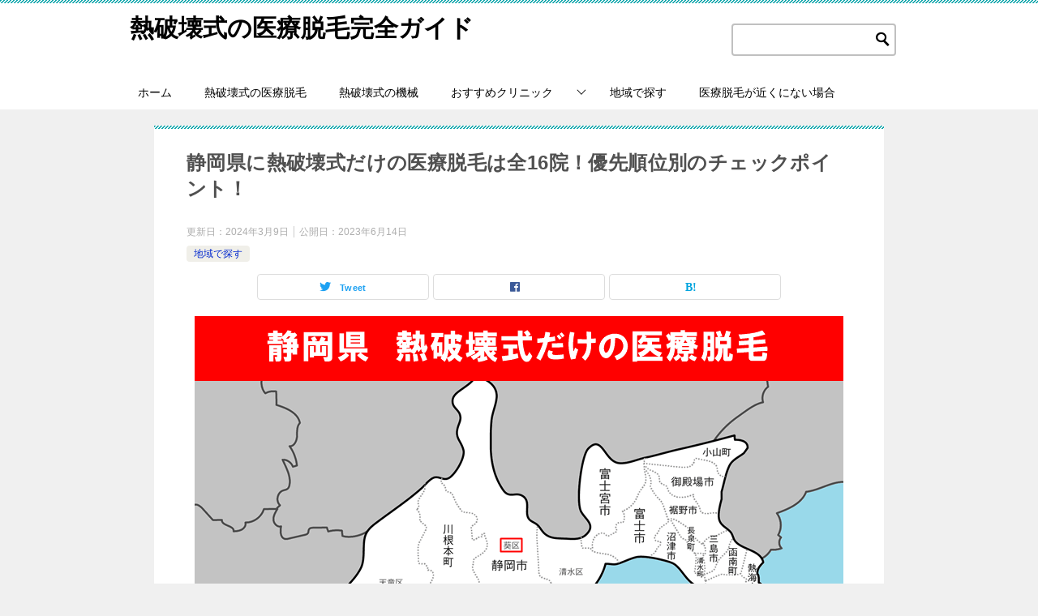

--- FILE ---
content_type: text/html; charset=UTF-8
request_url: https://mediepi-heat-destruction-02.com/only-heat-destruction-in-shizuoka/
body_size: 21167
content:
<!doctype html>
<html lang="ja" class="col1 layout-footer-show">
<head>
	<meta charset="UTF-8">
	<meta name="viewport" content="width=device-width, initial-scale=1">
	<link rel="profile" href="http://gmpg.org/xfn/11">

	<title>静岡県に熱破壊式だけの医療脱毛は全16院！優先順位別のチェックポイント！</title>
<meta name='robots' content='max-image-preview:large' />
	<script>
		var shf = 1;
		var lso = 1;
		var ajaxurl = 'https://mediepi-heat-destruction-02.com/wp-admin/admin-ajax.php';
		var sns_cnt = false;
				var toc_title = '目次';
				var cut_h = 4;
			</script>
	<link rel='dns-prefetch' href='//cdn.jsdelivr.net' />
<link rel="alternate" type="application/rss+xml" title="熱破壊式の医療脱毛完全ガイド &raquo; フィード" href="https://mediepi-heat-destruction-02.com/feed/" />
<link rel="alternate" type="application/rss+xml" title="熱破壊式の医療脱毛完全ガイド &raquo; コメントフィード" href="https://mediepi-heat-destruction-02.com/comments/feed/" />
<link rel="alternate" type="application/rss+xml" title="熱破壊式の医療脱毛完全ガイド &raquo; 静岡県に熱破壊式だけの医療脱毛は全16院！優先順位別のチェックポイント！ のコメントのフィード" href="https://mediepi-heat-destruction-02.com/only-heat-destruction-in-shizuoka/feed/" />
<style id='wp-img-auto-sizes-contain-inline-css' type='text/css'>
img:is([sizes=auto i],[sizes^="auto," i]){contain-intrinsic-size:3000px 1500px}
/*# sourceURL=wp-img-auto-sizes-contain-inline-css */
</style>
<style id='wp-emoji-styles-inline-css' type='text/css'>

	img.wp-smiley, img.emoji {
		display: inline !important;
		border: none !important;
		box-shadow: none !important;
		height: 1em !important;
		width: 1em !important;
		margin: 0 0.07em !important;
		vertical-align: -0.1em !important;
		background: none !important;
		padding: 0 !important;
	}
/*# sourceURL=wp-emoji-styles-inline-css */
</style>
<style id='classic-theme-styles-inline-css' type='text/css'>
/*! This file is auto-generated */
.wp-block-button__link{color:#fff;background-color:#32373c;border-radius:9999px;box-shadow:none;text-decoration:none;padding:calc(.667em + 2px) calc(1.333em + 2px);font-size:1.125em}.wp-block-file__button{background:#32373c;color:#fff;text-decoration:none}
/*# sourceURL=/wp-includes/css/classic-themes.min.css */
</style>
<link rel='stylesheet' id='keni_character_css-css' href='https://mediepi-heat-destruction-02.com/wp-content/plugins/keni-character-plugin/css/keni_character.css?ver=53e623e050a28fccaedef99d295676ef' type='text/css' media='all' />
<link rel='stylesheet' id='keni-style-css' href='https://mediepi-heat-destruction-02.com/wp-content/themes/keni8-child/style.css?ver=53e623e050a28fccaedef99d295676ef' type='text/css' media='all' />
<link rel='stylesheet' id='keni_base-css' href='https://mediepi-heat-destruction-02.com/wp-content/themes/keni80_wp_standard_all_202209241348/base.css?ver=53e623e050a28fccaedef99d295676ef' type='text/css' media='all' />
<link rel='stylesheet' id='keni-advanced-css' href='https://mediepi-heat-destruction-02.com/wp-content/themes/keni80_wp_standard_all_202209241348/advanced.css?ver=53e623e050a28fccaedef99d295676ef' type='text/css' media='all' />
<link rel='stylesheet' id='my-keni_base-css' href='https://mediepi-heat-destruction-02.com/wp-content/themes/keni8-child/base.css?ver=53e623e050a28fccaedef99d295676ef' type='text/css' media='all' />
<link rel='stylesheet' id='my-keni-advanced-css' href='https://mediepi-heat-destruction-02.com/wp-content/themes/keni8-child/advanced.css?ver=53e623e050a28fccaedef99d295676ef' type='text/css' media='all' />
<link rel='stylesheet' id='keni_base_default-css' href='https://mediepi-heat-destruction-02.com/wp-content/themes/keni80_wp_standard_all_202209241348/default-style.css?ver=53e623e050a28fccaedef99d295676ef' type='text/css' media='all' />
<link rel="canonical" href="https://mediepi-heat-destruction-02.com/only-heat-destruction-in-shizuoka/" />
<link rel="EditURI" type="application/rsd+xml" title="RSD" href="https://mediepi-heat-destruction-02.com/xmlrpc.php?rsd" />
<link rel='shortlink' href='https://mediepi-heat-destruction-02.com/?p=475' />
<meta name="referrer" content="no-referrer-when-downgrade"/>
<meta name="description" content="静岡県内40院の施術方式を調査。熱破壊式だけで医療脱毛を受けられるクリニックが分かります。静岡県民はもちろん都道府県堺在住の方も必見です。その他の選び方も詳しく解説しています。">
		<!--OGP-->
		<meta property="og:type" content="article" />
<meta property="og:url" content="https://mediepi-heat-destruction-02.com/only-heat-destruction-in-shizuoka/" />
		<meta property="og:title" content="静岡県に熱破壊式だけの医療脱毛は全16院！優先順位別のチェックポイント！"/>
		<meta property="og:description" content="静岡県内40院の施術方式を調査。熱破壊式だけで医療脱毛を受けられるクリニックが分かります。静岡県民はもちろん都道府県堺在住の方も必見です。その他の選び方も詳しく解説しています。">
		<meta property="og:site_name" content="熱破壊式の医療脱毛完全ガイド">
		<meta property="og:image" content="https://mediepi-heat-destruction-02.com/wp-content/uploads/2023/06/only-heat-destruction-in-shizuoka-03.png">
					<meta property="og:image:type" content="image/png">
						<meta property="og:image:width" content="800">
			<meta property="og:image:height" content="640">
					<meta property="og:locale" content="ja_JP">
				<!--OGP-->
		<!-- Google tag (gtag.js) -->
<script async src="https://www.googletagmanager.com/gtag/js?id=AW-977712852"></script>
<script>
  window.dataLayer = window.dataLayer || [];
  function gtag(){dataLayer.push(arguments);}
  gtag('js', new Date());

  gtag('config', 'AW-977712852');
</script>

<!-- Event snippet for LP遷移 conversion page
In your html page, add the snippet and call gtag_report_conversion when someone clicks on the chosen link or button. -->
<script>
function gtag_report_conversion(url) {
  var callback = function () {
    if (typeof(url) != 'undefined') {
      window.location = url;
    }
  };
  gtag('event', 'conversion', {
      'send_to': 'AW-977712852/HDQJCJ6F8L8ZENTtmtID',
      'value': 1.0,
      'currency': 'JPY',
      'event_callback': callback
  });
  return false;
}
</script>




<!-- Google Tag Manager -->
<script>(function(w,d,s,l,i){w[l]=w[l]||[];w[l].push({'gtm.start':
new Date().getTime(),event:'gtm.js'});var f=d.getElementsByTagName(s)[0],
j=d.createElement(s),dl=l!='dataLayer'?'&l='+l:'';j.async=true;j.src=
'https://www.googletagmanager.com/gtm.js?id='+i+dl;f.parentNode.insertBefore(j,f);
})(window,document,'script','dataLayer','GTM-M62LVTCV');</script>
<!-- End Google Tag Manager -->

<script type="text/javascript">
    (function(c,l,a,r,i,t,y){
        c[a]=c[a]||function(){(c[a].q=c[a].q||[]).push(arguments)};
        t=l.createElement(r);t.async=1;t.src="https://www.clarity.ms/tag/"+i;
        y=l.getElementsByTagName(r)[0];y.parentNode.insertBefore(t,y);
    })(window, document, "clarity", "script", "h8ol691juj");
</script>

<script src="https://kit.fontawesome.com/82b9ee6242.js" crossorigin="anonymous"></script>

    <script type="application/ld+json">
    {
      "@context" : "https://schema.org",
      "@type" : "WebSite",
      "name" : "熱破壊式の医療脱毛完全ガイド",
      "url" : "https://mediepi-heat-destruction-02.com"
    }
  </script><style id='global-styles-inline-css' type='text/css'>
:root{--wp--preset--aspect-ratio--square: 1;--wp--preset--aspect-ratio--4-3: 4/3;--wp--preset--aspect-ratio--3-4: 3/4;--wp--preset--aspect-ratio--3-2: 3/2;--wp--preset--aspect-ratio--2-3: 2/3;--wp--preset--aspect-ratio--16-9: 16/9;--wp--preset--aspect-ratio--9-16: 9/16;--wp--preset--color--black: #000000;--wp--preset--color--cyan-bluish-gray: #abb8c3;--wp--preset--color--white: #ffffff;--wp--preset--color--pale-pink: #f78da7;--wp--preset--color--vivid-red: #cf2e2e;--wp--preset--color--luminous-vivid-orange: #ff6900;--wp--preset--color--luminous-vivid-amber: #fcb900;--wp--preset--color--light-green-cyan: #7bdcb5;--wp--preset--color--vivid-green-cyan: #00d084;--wp--preset--color--pale-cyan-blue: #8ed1fc;--wp--preset--color--vivid-cyan-blue: #0693e3;--wp--preset--color--vivid-purple: #9b51e0;--wp--preset--gradient--vivid-cyan-blue-to-vivid-purple: linear-gradient(135deg,rgb(6,147,227) 0%,rgb(155,81,224) 100%);--wp--preset--gradient--light-green-cyan-to-vivid-green-cyan: linear-gradient(135deg,rgb(122,220,180) 0%,rgb(0,208,130) 100%);--wp--preset--gradient--luminous-vivid-amber-to-luminous-vivid-orange: linear-gradient(135deg,rgb(252,185,0) 0%,rgb(255,105,0) 100%);--wp--preset--gradient--luminous-vivid-orange-to-vivid-red: linear-gradient(135deg,rgb(255,105,0) 0%,rgb(207,46,46) 100%);--wp--preset--gradient--very-light-gray-to-cyan-bluish-gray: linear-gradient(135deg,rgb(238,238,238) 0%,rgb(169,184,195) 100%);--wp--preset--gradient--cool-to-warm-spectrum: linear-gradient(135deg,rgb(74,234,220) 0%,rgb(151,120,209) 20%,rgb(207,42,186) 40%,rgb(238,44,130) 60%,rgb(251,105,98) 80%,rgb(254,248,76) 100%);--wp--preset--gradient--blush-light-purple: linear-gradient(135deg,rgb(255,206,236) 0%,rgb(152,150,240) 100%);--wp--preset--gradient--blush-bordeaux: linear-gradient(135deg,rgb(254,205,165) 0%,rgb(254,45,45) 50%,rgb(107,0,62) 100%);--wp--preset--gradient--luminous-dusk: linear-gradient(135deg,rgb(255,203,112) 0%,rgb(199,81,192) 50%,rgb(65,88,208) 100%);--wp--preset--gradient--pale-ocean: linear-gradient(135deg,rgb(255,245,203) 0%,rgb(182,227,212) 50%,rgb(51,167,181) 100%);--wp--preset--gradient--electric-grass: linear-gradient(135deg,rgb(202,248,128) 0%,rgb(113,206,126) 100%);--wp--preset--gradient--midnight: linear-gradient(135deg,rgb(2,3,129) 0%,rgb(40,116,252) 100%);--wp--preset--font-size--small: 13px;--wp--preset--font-size--medium: 20px;--wp--preset--font-size--large: 36px;--wp--preset--font-size--x-large: 42px;--wp--preset--spacing--20: 0.44rem;--wp--preset--spacing--30: 0.67rem;--wp--preset--spacing--40: 1rem;--wp--preset--spacing--50: 1.5rem;--wp--preset--spacing--60: 2.25rem;--wp--preset--spacing--70: 3.38rem;--wp--preset--spacing--80: 5.06rem;--wp--preset--shadow--natural: 6px 6px 9px rgba(0, 0, 0, 0.2);--wp--preset--shadow--deep: 12px 12px 50px rgba(0, 0, 0, 0.4);--wp--preset--shadow--sharp: 6px 6px 0px rgba(0, 0, 0, 0.2);--wp--preset--shadow--outlined: 6px 6px 0px -3px rgb(255, 255, 255), 6px 6px rgb(0, 0, 0);--wp--preset--shadow--crisp: 6px 6px 0px rgb(0, 0, 0);}:where(.is-layout-flex){gap: 0.5em;}:where(.is-layout-grid){gap: 0.5em;}body .is-layout-flex{display: flex;}.is-layout-flex{flex-wrap: wrap;align-items: center;}.is-layout-flex > :is(*, div){margin: 0;}body .is-layout-grid{display: grid;}.is-layout-grid > :is(*, div){margin: 0;}:where(.wp-block-columns.is-layout-flex){gap: 2em;}:where(.wp-block-columns.is-layout-grid){gap: 2em;}:where(.wp-block-post-template.is-layout-flex){gap: 1.25em;}:where(.wp-block-post-template.is-layout-grid){gap: 1.25em;}.has-black-color{color: var(--wp--preset--color--black) !important;}.has-cyan-bluish-gray-color{color: var(--wp--preset--color--cyan-bluish-gray) !important;}.has-white-color{color: var(--wp--preset--color--white) !important;}.has-pale-pink-color{color: var(--wp--preset--color--pale-pink) !important;}.has-vivid-red-color{color: var(--wp--preset--color--vivid-red) !important;}.has-luminous-vivid-orange-color{color: var(--wp--preset--color--luminous-vivid-orange) !important;}.has-luminous-vivid-amber-color{color: var(--wp--preset--color--luminous-vivid-amber) !important;}.has-light-green-cyan-color{color: var(--wp--preset--color--light-green-cyan) !important;}.has-vivid-green-cyan-color{color: var(--wp--preset--color--vivid-green-cyan) !important;}.has-pale-cyan-blue-color{color: var(--wp--preset--color--pale-cyan-blue) !important;}.has-vivid-cyan-blue-color{color: var(--wp--preset--color--vivid-cyan-blue) !important;}.has-vivid-purple-color{color: var(--wp--preset--color--vivid-purple) !important;}.has-black-background-color{background-color: var(--wp--preset--color--black) !important;}.has-cyan-bluish-gray-background-color{background-color: var(--wp--preset--color--cyan-bluish-gray) !important;}.has-white-background-color{background-color: var(--wp--preset--color--white) !important;}.has-pale-pink-background-color{background-color: var(--wp--preset--color--pale-pink) !important;}.has-vivid-red-background-color{background-color: var(--wp--preset--color--vivid-red) !important;}.has-luminous-vivid-orange-background-color{background-color: var(--wp--preset--color--luminous-vivid-orange) !important;}.has-luminous-vivid-amber-background-color{background-color: var(--wp--preset--color--luminous-vivid-amber) !important;}.has-light-green-cyan-background-color{background-color: var(--wp--preset--color--light-green-cyan) !important;}.has-vivid-green-cyan-background-color{background-color: var(--wp--preset--color--vivid-green-cyan) !important;}.has-pale-cyan-blue-background-color{background-color: var(--wp--preset--color--pale-cyan-blue) !important;}.has-vivid-cyan-blue-background-color{background-color: var(--wp--preset--color--vivid-cyan-blue) !important;}.has-vivid-purple-background-color{background-color: var(--wp--preset--color--vivid-purple) !important;}.has-black-border-color{border-color: var(--wp--preset--color--black) !important;}.has-cyan-bluish-gray-border-color{border-color: var(--wp--preset--color--cyan-bluish-gray) !important;}.has-white-border-color{border-color: var(--wp--preset--color--white) !important;}.has-pale-pink-border-color{border-color: var(--wp--preset--color--pale-pink) !important;}.has-vivid-red-border-color{border-color: var(--wp--preset--color--vivid-red) !important;}.has-luminous-vivid-orange-border-color{border-color: var(--wp--preset--color--luminous-vivid-orange) !important;}.has-luminous-vivid-amber-border-color{border-color: var(--wp--preset--color--luminous-vivid-amber) !important;}.has-light-green-cyan-border-color{border-color: var(--wp--preset--color--light-green-cyan) !important;}.has-vivid-green-cyan-border-color{border-color: var(--wp--preset--color--vivid-green-cyan) !important;}.has-pale-cyan-blue-border-color{border-color: var(--wp--preset--color--pale-cyan-blue) !important;}.has-vivid-cyan-blue-border-color{border-color: var(--wp--preset--color--vivid-cyan-blue) !important;}.has-vivid-purple-border-color{border-color: var(--wp--preset--color--vivid-purple) !important;}.has-vivid-cyan-blue-to-vivid-purple-gradient-background{background: var(--wp--preset--gradient--vivid-cyan-blue-to-vivid-purple) !important;}.has-light-green-cyan-to-vivid-green-cyan-gradient-background{background: var(--wp--preset--gradient--light-green-cyan-to-vivid-green-cyan) !important;}.has-luminous-vivid-amber-to-luminous-vivid-orange-gradient-background{background: var(--wp--preset--gradient--luminous-vivid-amber-to-luminous-vivid-orange) !important;}.has-luminous-vivid-orange-to-vivid-red-gradient-background{background: var(--wp--preset--gradient--luminous-vivid-orange-to-vivid-red) !important;}.has-very-light-gray-to-cyan-bluish-gray-gradient-background{background: var(--wp--preset--gradient--very-light-gray-to-cyan-bluish-gray) !important;}.has-cool-to-warm-spectrum-gradient-background{background: var(--wp--preset--gradient--cool-to-warm-spectrum) !important;}.has-blush-light-purple-gradient-background{background: var(--wp--preset--gradient--blush-light-purple) !important;}.has-blush-bordeaux-gradient-background{background: var(--wp--preset--gradient--blush-bordeaux) !important;}.has-luminous-dusk-gradient-background{background: var(--wp--preset--gradient--luminous-dusk) !important;}.has-pale-ocean-gradient-background{background: var(--wp--preset--gradient--pale-ocean) !important;}.has-electric-grass-gradient-background{background: var(--wp--preset--gradient--electric-grass) !important;}.has-midnight-gradient-background{background: var(--wp--preset--gradient--midnight) !important;}.has-small-font-size{font-size: var(--wp--preset--font-size--small) !important;}.has-medium-font-size{font-size: var(--wp--preset--font-size--medium) !important;}.has-large-font-size{font-size: var(--wp--preset--font-size--large) !important;}.has-x-large-font-size{font-size: var(--wp--preset--font-size--x-large) !important;}
/*# sourceURL=global-styles-inline-css */
</style>
</head>

<body class="wp-singular post-template-default single single-post postid-475 single-format-standard wp-theme-keni80_wp_standard_all_202209241348 wp-child-theme-keni8-child"><!--ページの属性-->
<!-- Google Tag Manager (noscript) -->
<noscript><iframe src="https://www.googletagmanager.com/ns.html?id=GTM-M62LVTCV"
height="0" width="0" style="display:none;visibility:hidden"></iframe></noscript>
<!-- End Google Tag Manager (noscript) -->
<div id="top" class="keni-container">

<!--▼▼ ヘッダー ▼▼-->
<div class="keni-header_wrap">
	<div class="keni-header_outer">
		
		<header class="keni-header keni-header_col1">
			<div class="keni-header_inner">

							<p class="site-title"><a href="https://mediepi-heat-destruction-02.com/" rel="home">熱破壊式の医療脱毛完全ガイド</a></p>
			
			<div class="keni-header_cont">
			<div class="search-box">
  <form action="https://mediepi-heat-destruction-02.com" role="search" method="get" id="keni_search_window" class="searchform">
    <input type="text" value="" name="s" style="border:solid 2px #c0c0c0;">
    <button class="btn-search black" width="16" height="16"><i class="icon_search"></i></button>
  </form>
</div>			</div>

			</div><!--keni-header_inner-->
		</header><!--keni-header-->	</div><!--keni-header_outer-->
</div><!--keni-header_wrap-->
<!--▲▲ ヘッダー ▲▲-->

<div id="click-space"></div>

<!--▼▼ グローバルナビ ▼▼-->
<div class="keni-gnav_wrap">
	<div class="keni-gnav_outer">
		<nav class="keni-gnav">
			<div class="keni-gnav_inner">

				<ul id="menu" class="keni-gnav_cont">
				<li id="menu-item-18" class="menu-item menu-item-type-custom menu-item-object-custom menu-item-home menu-item-18"><a href="https://mediepi-heat-destruction-02.com/">ホーム</a></li>
<li id="menu-item-2303" class="menu-item menu-item-type-taxonomy menu-item-object-category menu-item-2303"><a href="https://mediepi-heat-destruction-02.com/about-heat-destruction/">熱破壊式の医療脱毛</a></li>
<li id="menu-item-21" class="menu-item menu-item-type-taxonomy menu-item-object-category menu-item-21"><a href="https://mediepi-heat-destruction-02.com/machine/">熱破壊式の機械</a></li>
<li id="menu-item-2894" class="menu-item menu-item-type-taxonomy menu-item-object-category menu-item-has-children menu-item-2894"><a href="https://mediepi-heat-destruction-02.com/recommended-clinic/">おすすめクリニック</a>
<ul class="sub-menu">
	<li id="menu-item-2902" class="menu-item menu-item-type-taxonomy menu-item-object-category menu-item-2902"><a href="https://mediepi-heat-destruction-02.com/recommended-clinic/about-virgin-clinic/">ヴァージンクリニック</a></li>
	<li id="menu-item-2895" class="menu-item menu-item-type-taxonomy menu-item-object-category menu-item-2895"><a href="https://mediepi-heat-destruction-02.com/recommended-clinic/about-win-clinic/">ウィンクリニック</a></li>
	<li id="menu-item-2896" class="menu-item menu-item-type-taxonomy menu-item-object-category menu-item-2896"><a href="https://mediepi-heat-destruction-02.com/recommended-clinic/about-emishia-clinic/">エミシアクリニック</a></li>
	<li id="menu-item-3885" class="menu-item menu-item-type-taxonomy menu-item-object-category menu-item-3885"><a href="https://mediepi-heat-destruction-02.com/recommended-clinic/about-kannoa-clinic/">カノアクリニック</a></li>
	<li id="menu-item-2897" class="menu-item menu-item-type-taxonomy menu-item-object-category menu-item-2897"><a href="https://mediepi-heat-destruction-02.com/recommended-clinic/about-calmia-clinic/">カルミア美肌クリニック</a></li>
	<li id="menu-item-2898" class="menu-item menu-item-type-taxonomy menu-item-object-category menu-item-2898"><a href="https://mediepi-heat-destruction-02.com/recommended-clinic/about-brillia-skin-clinic/">ブリリアスキンクリニック</a></li>
	<li id="menu-item-2899" class="menu-item menu-item-type-taxonomy menu-item-object-category menu-item-2899"><a href="https://mediepi-heat-destruction-02.com/recommended-clinic/about-hellath-clinic-epi/">ヘラスクリニック</a></li>
	<li id="menu-item-2900" class="menu-item menu-item-type-taxonomy menu-item-object-category menu-item-2900"><a href="https://mediepi-heat-destruction-02.com/recommended-clinic/about-medical-epilation-clinic/">メディカルエピレーションクリニック</a></li>
	<li id="menu-item-2901" class="menu-item menu-item-type-taxonomy menu-item-object-category menu-item-2901"><a href="https://mediepi-heat-destruction-02.com/recommended-clinic/about-lucia-clinic/">ルシアクリニック</a></li>
</ul>
</li>
<li id="menu-item-20" class="menu-item menu-item-type-taxonomy menu-item-object-category current-post-ancestor current-menu-parent current-post-parent menu-item-20"><a href="https://mediepi-heat-destruction-02.com/area/">地域で探す</a></li>
<li id="menu-item-2197" class="menu-item menu-item-type-custom menu-item-object-custom menu-item-2197"><a href="https://mediepi-heat-destruction-02.com/impossible/">医療脱毛が近くにない場合</a></li>
				<li class="menu-search"><div class="search-box">
	<form role="search" method="get" id="keni_search" class="searchform" action="https://mediepi-heat-destruction-02.com/">
		<input type="text" value="" name="s" aria-label="検索"><button class="btn-search"><img src="https://mediepi-heat-destruction-02.com/wp-content/themes/keni80_wp_standard_all_202209241348/images/icon/search_black.svg" width="18" height="18" alt="検索"></button>
	</form>
</div></li>
				</ul>
			</div>
			<div class="keni-gnav_btn_wrap">
				<div class="keni-gnav_btn"><span class="keni-gnav_btn_icon-open"></span></div>
			</div>
		</nav>
	</div>
</div>



<div class="keni-main_wrap">
	<div class="keni-main_outer">

		<!--▼▼ メインコンテンツ ▼▼-->
		<main id="main" class="keni-main">
			<div class="keni-main_inner">

				<aside class="free-area free-area_before-title">
									</aside><!-- #secondary -->

		<article class="post-475 post type-post status-publish format-standard has-post-thumbnail category-area keni-section" itemscope itemtype="http://schema.org/Article">
<meta itemscope itemprop="mainEntityOfPage"  itemType="https://schema.org/WebPage" itemid="https://mediepi-heat-destruction-02.com/only-heat-destruction-in-shizuoka/" />

<div class="keni-section_wrap article_wrap">
	<div class="keni-section">

		<header class="article-header">
			<h1 class="entry_title" itemprop="headline">静岡県に熱破壊式だけの医療脱毛は全16院！優先順位別のチェックポイント！</h1>
			<div class="entry_status">
		<ul class="entry_date">
		<li class="entry_date_item">更新日：<time itemprop="dateModified" datetime="2024-03-09T10:44:33+09:00" content="2024-03-09T10:44:33+09:00">2024年3月9日</time></li>		<li class="entry_date_item">公開日：<time itemprop="datePublished" datetime="2023-06-14T11:31:46+09:00" content="2023-06-14T11:31:46+09:00">2023年6月14日</time></li>	</ul>
		<ul class="entry_category">
		<li class="entry_category_item area" style="background-color: #f0efe9;"><a href="https://mediepi-heat-destruction-02.com/area/" style="color: #0329ce;">地域で探す</a></li>	</ul>
</div>						<aside class="sns-btn_wrap">
			<div class="sns-btn_tw" data-url="https://mediepi-heat-destruction-02.com/only-heat-destruction-in-shizuoka/" data-title="%E9%9D%99%E5%B2%A1%E7%9C%8C%E3%81%AB%E7%86%B1%E7%A0%B4%E5%A3%8A%E5%BC%8F%E3%81%A0%E3%81%91%E3%81%AE%E5%8C%BB%E7%99%82%E8%84%B1%E6%AF%9B%E3%81%AF%E5%85%A816%E9%99%A2%EF%BC%81%E5%84%AA%E5%85%88%E9%A0%86%E4%BD%8D%E5%88%A5%E3%81%AE%E3%83%81%E3%82%A7%E3%83%83%E3%82%AF%E3%83%9D%E3%82%A4%E3%83%B3%E3%83%88%EF%BC%81"></div>
		<div class="sns-btn_fb" data-url="https://mediepi-heat-destruction-02.com/only-heat-destruction-in-shizuoka/" data-title="%E9%9D%99%E5%B2%A1%E7%9C%8C%E3%81%AB%E7%86%B1%E7%A0%B4%E5%A3%8A%E5%BC%8F%E3%81%A0%E3%81%91%E3%81%AE%E5%8C%BB%E7%99%82%E8%84%B1%E6%AF%9B%E3%81%AF%E5%85%A816%E9%99%A2%EF%BC%81%E5%84%AA%E5%85%88%E9%A0%86%E4%BD%8D%E5%88%A5%E3%81%AE%E3%83%81%E3%82%A7%E3%83%83%E3%82%AF%E3%83%9D%E3%82%A4%E3%83%B3%E3%83%88%EF%BC%81"></div>
		<div class="sns-btn_hatena" data-url="https://mediepi-heat-destruction-02.com/only-heat-destruction-in-shizuoka/" data-title="%E9%9D%99%E5%B2%A1%E7%9C%8C%E3%81%AB%E7%86%B1%E7%A0%B4%E5%A3%8A%E5%BC%8F%E3%81%A0%E3%81%91%E3%81%AE%E5%8C%BB%E7%99%82%E8%84%B1%E6%AF%9B%E3%81%AF%E5%85%A816%E9%99%A2%EF%BC%81%E5%84%AA%E5%85%88%E9%A0%86%E4%BD%8D%E5%88%A5%E3%81%AE%E3%83%81%E3%82%A7%E3%83%83%E3%82%AF%E3%83%9D%E3%82%A4%E3%83%B3%E3%83%88%EF%BC%81"></div>
		</aside>					</header><!-- .article-header -->

		<div class="article-body" itemprop="articleBody">
			
			<p><img fetchpriority="high" decoding="async" src="https://mediepi-heat-destruction-02.com/wp-content/uploads/2023/06/only-heat-destruction-in-shizuoka-03.png" alt="静岡県の白地図　静岡市葵区　浜松市中区に赤枠" width="800" height="640" class="aligncenter size-full wp-image-4066" srcset="https://mediepi-heat-destruction-02.com/wp-content/uploads/2023/06/only-heat-destruction-in-shizuoka-03.png 800w, https://mediepi-heat-destruction-02.com/wp-content/uploads/2023/06/only-heat-destruction-in-shizuoka-03-300x240.png 300w, https://mediepi-heat-destruction-02.com/wp-content/uploads/2023/06/only-heat-destruction-in-shizuoka-03-150x120.png 150w, https://mediepi-heat-destruction-02.com/wp-content/uploads/2023/06/only-heat-destruction-in-shizuoka-03-768x614.png 768w" sizes="(max-width: 800px) 100vw, 800px" /></p>
<p><span class="b">「静岡県にある熱破壊式だけの医療脱毛クリニックを知りたい」</span></p>
<p>そんなあなたのためにここでは、<span class="b line-yellow">静岡県内で医療脱毛を行なっている40院すべての脱毛機を調査</span>しました。</p>
<p>脱毛機が分かれば、施術方式も分かるからです。<br />
ですがもちろん、<span class="red b">施術方式だけでは決められません</span>よね？<br />
主なプランの有無や料金も掲載しているので、是非参考にしてみてください。</p>
<p>その他、必ずチェックしておくべきポイントも解説しています<br />
優先順位は人それぞれですが、<span class="b line-yellow">選ぶべきクリニックを見極められるポイント</span>となっています。</p>
<p>範囲を広げて調べることで、市区町村レベルでは出会えなかったクリニックに出会えるかもしれません。<br />
また、より多くの候補から選ぶことで、<span class="b line-yellow">最善の選択ができたと確信</span>が持てます。</p>
<p>まずは、熱破壊式の特徴からおさらいしておきましょう。</p>
<p><br><br />
<p>　<i class="fa fa-exclamation-circle" aria-hidden="true"></i> このページには広告が含まれます。</p>
</p>
<h2>熱破壊式医療脱毛の基礎知識</h2>
<p><img decoding="async" src="https://mediepi-heat-destruction-02.com/wp-content/uploads/2023/06/heat-destruction-image.jpg" alt="熱破壊式　医療脱毛　イメージイラスト" width="800" height="400" class="aligncenter size-full wp-image-459" srcset="https://mediepi-heat-destruction-02.com/wp-content/uploads/2023/06/heat-destruction-image.jpg 800w, https://mediepi-heat-destruction-02.com/wp-content/uploads/2023/06/heat-destruction-image-300x150.jpg 300w, https://mediepi-heat-destruction-02.com/wp-content/uploads/2023/06/heat-destruction-image-150x75.jpg 150w, https://mediepi-heat-destruction-02.com/wp-content/uploads/2023/06/heat-destruction-image-768x384.jpg 768w" sizes="(max-width: 800px) 100vw, 800px" /></p>
<p>熱破壊式医療脱毛とは、毛の成長を司る組織を高熱で破壊する施術方式です。<br />
毛の再生機能が無効化されるため、<span class="b line-yellow">永久脱毛</span>の効果を得られます。</p>
<p>熱破壊式は医療機関にしか許可されておらず、エステやサロンでは受けられません。</p>
<p><br><br />
熱破壊式は単発式やショット式とも呼ばれ、<span class="b line-yellow">約200℃の高熱で毛乳頭や毛母細胞を破壊</span>することで脱毛効果を得ます。</p>
<p>仕組みとしては、「虫眼鏡で黒い色紙を燃やす」イメージです。<br />
白い色紙は熱くなりませんが、黒い色紙なら燃えてしまう現象と同じです。</p>
<p>そのため、肌を火傷させることなく、ムダ毛だけに高熱のダメージを与えられます。</p>
<div class="box-good"><span class="box-title">熱破壊式のメリット</span></p>
<ul class="thumbs-up">
<li>抜け感があるため効果の実感が早い</li>
<li>冷却ジェル不要で不快感がない</li>
<li>症例数が多く信頼度が高い</li>
</ul>
</div>
<div class="box-bad"><span class="box-title">熱破壊式のデメリット</span></p>
<ul class="thumbs-down">
<li>産毛には効果が落ちる</li>
<li>痛みを感じやすい</li>
<li>色黒肌には照射できない</li>
<li>施術時間が長い</li>
</ul>
</div>
<p>簡単にまとめると、<span class="b line-yellow">熱破壊式は毛の色が濃いほど高い脱毛効果が期待できる施術方式</span>です。</p>
<p>熱破壊式にはデメリットも多く見られますが、<span class="b line-yellow">照射するレーザーや脱毛機によっては該当しない</span>項目もいくつかあります。</p>
<p>レーザーの特徴や脱毛機まで自力で調べるのは大変なため、ここではそれらも考慮した上でおすすめクリニックを選抜しています。</p>
<p><a name="all-clinic"></a></p>
<h2>施術方式の見分け方</h2>
<p><img decoding="async" src="https://mediepi-heat-destruction-02.com/wp-content/uploads/2023/08/23562333_s.jpg" alt="取捨選択する　イメージ写真" width="640" height="427" class="aligncenter size-full wp-image-2332" srcset="https://mediepi-heat-destruction-02.com/wp-content/uploads/2023/08/23562333_s.jpg 640w, https://mediepi-heat-destruction-02.com/wp-content/uploads/2023/08/23562333_s-300x200.jpg 300w, https://mediepi-heat-destruction-02.com/wp-content/uploads/2023/08/23562333_s-150x100.jpg 150w, https://mediepi-heat-destruction-02.com/wp-content/uploads/2023/08/23562333_s-600x400.jpg 600w" sizes="(max-width: 640px) 100vw, 640px" /></p>
<p>静岡県で熱破壊式のみの医療脱毛を希望するなら、<span class="b line-yellow">施術方式の確認は必須</span>です。</p>
<p>また、<span class="red b">複数機種導入クリニック</span>の場合は、注意が必要です。</p>
<h3>脱毛機で見分ける</h3>
<p>施術方式の見分け方の最初の一歩は、<span class="b line-yellow">脱毛機の確認</span>です。<br />
脱毛機が分かれば、以下の表と照合することで施術方式も分かります。</p>
<p>熱破壊式と蓄熱式の切り替え式の脱毛機もありますが、<span class="underline">ほぼほぼ蓄熱式での照射と考えて差し支えありません。</span></p>
<div class="scroll-box">
<table class="tate-yoko-ver20">
<caption>
<p class="space">
<p class="real">主な脱毛機と施術方式の一覧</p>
</caption>
<thead>
<tr>
<th class="netsu-hakai">熱破壊式</th>
<th class="heat-storage">蓄熱式</th>
</tr>
</thead>
<tbody>
<tr>
<td class="target">イシュタルトリニティ<br />エクセルHR<br />Elite+<br />エリートiQ<br />クラリティツイン<br />クラリティⅡ<br />ジェントルマックスプロ<br />ジェントルマックスプロプラス<br />ジェントルヤグ<br />ジェントルヤグプロ<br />ジェントルレーズ<br />ジェントルレーズプロ<br />スプレンダーX<br />ベクタス<br />ライトシェアデュエット<br />ライトシェアデザイア<br />ライトシェアクアトロ<br />ラシャトリニティプロ</td>
<td>ヴィーナスベロシティ<br />ヴィーナスワン<br />エクレアプロ<br />クリスタルプロ<br />ソプラノアイスプラチナム<br />ソプラノチタニウム<br />メディオスター NeXT pro<br />メディオスターモノリス<br />ラシャ<br />ラ・フィーユ</td>
</tr>
</tbody>
</table>
</div>

<br>
<div class="scroll-box">
<table class="tate-yoko-ver20">
<caption>
<p class="space">
<p class="real">静岡県にあるクリニックの脱毛機</p>
</caption>
<thead>
<tr>
<th class="base">クリニック名</th>
<th>機種</th>
<th>所在地</th>
</tr>
</thead>
<tbody>
<tr>
<th>TCB東京中央美容外科<br />（オーダーメイド）</th>
<td class="target">メディオスター Next pro<br />ラシャ</td>
<td>浜松市<br />静岡市</td>
</tr>
<tr>
<th>あらなみクリニック</th>
<td class="target">ライトシェアデュエット<br />ジェントルマックス</td>
<td>島田市</td>
</tr>
<tr>
<th>エミナルクリニック</th>
<td class="target">クリスタルプロ</td>
<td>浜松市<br />静岡市</td>
</tr>
<tr>
<th>クリニック デュ ソレイユ</th>
<td class="target">メディオスター NeXT</td>
<td>浜松市</td>
</tr>
<tr>
<th>けやき美容クリニック</th>
<td class="target">ジェントルレーズ<br />Elite+</td>
<td>浜松市<br />沼津市</td>
</tr>
<tr>
<th>コスメディカルクリニックミライ</th>
<td class="target">HIDL-1200-MIX</td>
<td>浜松市</td>
</tr>
<tr>
<th>城本クリニック</th>
<td class="target">ライトシェアデュエット<br />ライトシェアデザイア</td>
<td>静岡市</td>
</tr>
<tr>
<th>スキンクリニック掛川</th>
<td class="target">ジェントルマックスプロ</td>
<td>掛川市</td>
</tr>
<tr>
<th>スキンクリニック藤枝</th>
<td class="target">ジェントルレーズ</td>
<td>藤枝市</td>
</tr>
<tr>
<th>スキンケアクリニック</th>
<td class="target">非公開</td>
<td>静岡市</td>
</tr>
<tr>
<th>せのおクリニック</th>
<td class="target">ジェントルマックスプロ</td>
<td>浜松市</td>
</tr>
<tr>
<th>たつた皮フ科クリニック</th>
<td class="target">ジェントルレーズプロ</td>
<td>浜松市</td>
</tr>
<tr>
<th>とみ皮膚科クリニック</th>
<td class="target">ソプラノチタニウム<br />ジェントルマックスプロプラス</td>
<td>富士市</td>
</tr>
<tr>
<th>ながたクリニック</th>
<td class="target">ジェントルレーズプロ</td>
<td>浜松市</td>
</tr>
<tr>
<th>ナチュラリビューティークリニック</th>
<td class="target">ジェントルマックスプロプラス<br />ソプラノアイスプラチナム<br />ソプラノチタニウム</td>
<td>沼津市</td>
</tr>
<tr>
<th>にしわきクリニック</th>
<td class="target">フォーマ・アルファ</td>
<td>三島市</td>
</tr>
<tr>
<th>ハートライフクリニック</th>
<td class="target">ソプラノアイスプラチナム</td>
<td>浜松市</td>
</tr>
<tr>
<th>ブランクリニック<br />通常プラン</th>
<td class="target">メディオスター Next pro</td>
<td>静岡市</td>
</tr>
<tr>
<th>ほしの皮ふ科クリニック</th>
<td class="target">ジェントルマックスプロ</td>
<td>浜松市</td>
</tr>
<tr>
<th>まじま皮フ科クリニック</th>
<td class="target">メディオスターモノリス</td>
<td>静岡市</td>
</tr>
<tr>
<th>やまだ皮膚科クリニック</th>
<td class="target">ソプラノアイスプラチナム</td>
<td>浜松市</td>
</tr>
<tr>
<th>ユリシスクリニック</th>
<td class="target">非公開</td>
<td>浜松市</td>
</tr>
<tr>
<th>ラ・クリニカ シズオカ</th>
<td class="target">ジェントルマックスプロプラス</td>
<td>静岡市</td>
</tr>
<tr>
<th>レジーナクリニック<br />（オーダーメイドプラン）</th>
<td class="target">ジェントルレーズプロ<br />ソプラノアイスプラチナム<br />ソプラノチタニウム</td>
<td>静岡市</td>
</tr>
<tr>
<th>わたなべ形成外科・肌のクリニック<br />（平日）</th>
<td class="target">ジェントルマックスプロ</td>
<td>静岡市</td>
</tr>
<tr>
<th>共立美容外科</th>
<td class="target">非公開</td>
<td>浜松市</td>
</tr>
<tr>
<th>芹澤クリニック</th>
<td class="target">非公開</td>
<td>沼津市</td>
</tr>
<tr>
<th>三島ゆうレディースクリニック</th>
<td class="target">非公開</td>
<td>三島市</td>
</tr>
<tr>
<th>汐入きむらクリニック</th>
<td class="target">非公開</td>
<td>静岡市</td>
</tr>
<tr>
<th>松尾形成外科・眼瞼クリニック</th>
<td class="target">レーザーマック<br />ライトシェアデザイア</td>
<td>浜松市</td>
</tr>
<tr>
<th>湘南美容クリニック<br />（機種指定可）</th>
<td class="target">ジェントルレーズ<br />ウルトラ美肌脱毛</td>
<td>浜松市<br />静岡市</td>
</tr>
<tr>
<th>仁クリニック</th>
<td class="target">ライトシェア デュエット</td>
<td>浜松市</td>
</tr>
<tr>
<th>清水スキンクリニック</th>
<td class="target">非公開</td>
<td>清水町</td>
</tr>
<tr>
<th>清和会沼津形成外科</th>
<td class="target">ジェントルレーズ<br />非公開<br />非公開</td>
<td>沼津市</td>
</tr>
<tr>
<th>静岡曲金クリニック</th>
<td class="target">メディオスター NeXT pro</td>
<td>静岡市</td>
</tr>
<tr>
<th>静岡中央クリニック</th>
<td class="target">メディオスター NeXT pro<br />Elite+</td>
<td>静岡市</td>
</tr>
<tr>
<th>静岡美容外科橋本クリニック<br />（通常プラン）</th>
<td class="target">ジェントルマックスプロ</td>
<td>静岡市</td>
</tr>
<tr>
<th>増田形成外科皮膚科医院</th>
<td class="target">クラリティツイン</td>
<td>三島市</td>
</tr>
<tr>
<th>品川美容外科</th>
<td class="target">非公開</td>
<td>静岡市</td>
</tr>
<tr>
<th>浜松中央クリニック</th>
<td class="target">メディオスター NeXT pro<br />Elite+</td>
<td>浜松市</td>
</tr>
<tr>
<th>鈴木クリニック</th>
<td class="target">ジェントルレーズ<br />クラリティツイン</td>
<td>磐田市</td>
</tr>
</tbody>
</table>
</div>
<h3>使用機種を確認する</h3>
<p>複数機種導入クリニックでは、蓄熱式の機種も導入している可能性があります。<br />
特に記述がない場合、<span class="red b">熱破壊式と蓄熱式の併用</span>と考えて間違いありません。</p>
<p>ですが、機種別のプランを用意しているクリニックもあります。<br />
この場合、蓄熱式脱毛機を導入しているクリニックでも、熱破壊式のみの医療脱毛を受けられる可能性があります。</p>
<p><span class="b line-yellow">実際に使用する機種が何なのか</span>は、必ず確認すべきチェックポイントです。</p>
<h3>機種指定の可否を確認する</h3>
<p>複数機種導入クリニックでは、<span class="red b">基本的に機種の指定はできません。</span></p>
<p>毛質や肌質を医師や看護師が判断した上で、最適な機種で施術を行なうからです。</p>
<p>ですがごく希に、<span class="b line-yellow">機種指定可能なクリニック</span>も見られます。</p>
<p>機種指定できるのかどうかも、必ず確認すべきチェックポイントです。</p>
<p><a name="price"></a></p>
<h2>熱破壊式だけの医療脱毛の料金を確認する</h2>
<p><img loading="lazy" decoding="async" src="https://mediepi-heat-destruction-02.com/wp-content/uploads/2023/05/price-comparison.jpg" alt="料金比較　イメージ写真" width="640" height="427" class="aligncenter size-full wp-image-242" srcset="https://mediepi-heat-destruction-02.com/wp-content/uploads/2023/05/price-comparison.jpg 640w, https://mediepi-heat-destruction-02.com/wp-content/uploads/2023/05/price-comparison-300x200.jpg 300w, https://mediepi-heat-destruction-02.com/wp-content/uploads/2023/05/price-comparison-600x400.jpg 600w" sizes="auto, (max-width: 640px) 100vw, 640px" /></p>
<p>静岡県で熱破壊式だけの医療脱毛が受けられるクリニックが分かったので、料金プランも確認してみましょう。</p>
<p><br><br />
比較一覧表クリニック名下の（ ）内は、プラン名です。</p>
<p><span class="red b">「-」は該当プランが存在しない</span>ことを意味しています。</p>
<p>こちらの料金表は通常料金のみで、<span class="red b">キャンペーンは含みません。</span></p>
<h3>全身脱毛の料金を比較</h3>
<p>「全身脱毛」では、「顔」や「VIO」は含まれていません。<br />
同時契約すると割安になるクリニックが多いです。</p>
<p>また、クリニックによっては「うなじ」や「手足の甲指」も含まれていない場合があるので、事前に必ず確認しておきましょう。</p>
<div class="scroll-box">
<table class="tate-yoko-ver20">
<caption>
<p class="space">
<p class="real">静岡県で熱破壊式のみの全身脱毛の料金一覧</p>
</caption>
<thead>
<tr>
<th class="base">クリニック名</th>
<th>全身</th>
<th>全身+顔</th>
<th>全身+VIO</th>
<th>全身+顔+VIO</th>
<th>回数</th>
</tr>
</thead>
<tbody>
<tr>
<th>あらなみクリニック</th>
<td class="target">&#8211;</td>
<td>&#8211;</td>
<td>&#8211;</td>
<td>&#8211;</td>
<td>&#8211;</td>
</tr>
<tr>
<th>けやき美容クリニック</th>
<td class="target">&#8211;</td>
<td>&#8211;</td>
<td>&#8211;</td>
<td>&#8211;</td>
<td>&#8211;</td>
</tr>
<tr>
<th>城本クリニック</th>
<td class="target">189,050</td>
<td>236,075</td>
<td>236,075</td>
<td>283,100</td>
<td>5</td>
</tr>
<tr>
<th>スキンクリニック掛川</th>
<td class="target">&#8211;</td>
<td>&#8211;</td>
<td>924,000</td>
<td>&#8211;</td>
<td>6</td>
</tr>
<tr>
<th>スキンクリニック藤枝</th>
<td class="target">924,000</td>
<td>&#8211;</td>
<td>&#8211;</td>
<td>&#8211;</td>
<td>6</td>
</tr>
<tr>
<th>せのおクリニック</th>
<td class="target">&#8211;</td>
<td>&#8211;</td>
<td>&#8211;</td>
<td>&#8211;</td>
<td>&#8211;</td>
</tr>
<tr>
<th>たつた皮フ科クリニック</th>
<td class="target">&#8211;</td>
<td>&#8211;</td>
<td>&#8211;</td>
<td>&#8211;</td>
<td>&#8211;</td>
</tr>
<tr>
<th>ながたクリニック</th>
<td class="target">&#8211;</td>
<td>&#8211;</td>
<td>&#8211;</td>
<td>&#8211;</td>
<td>&#8211;</td>
</tr>
<tr>
<th>ほしの皮ふ科クリニック</th>
<td class="target">&#8211;</td>
<td>&#8211;</td>
<td>462,000</td>
<td>&#8211;</td>
<td>5</td>
</tr>
<tr>
<th>ユリシスクリニック</th>
<td class="target">1,320,000</td>
<td>&#8211;</td>
<td>&#8211;</td>
<td>&#8211;</td>
<td>6</td>
</tr>
<tr>
<th>ラ・クリニカ シズオカ</th>
<td class="target">&#8211;</td>
<td>&#8211;</td>
<td>&#8211;</td>
<td>740,000</td>
<td>5</td>
</tr>
<tr>
<th>わたなべ形成外科・肌のクリニック<br />（平日）</th>
<td class="target">&#8211;</td>
<td>&#8211;</td>
<td>&#8211;</td>
<td>&#8211;</td>
<td>&#8211;</td>
</tr>
<tr>
<th>湘南美容クリニック<br />（機種指定可）</th>
<td class="target">77,400</td>
<td>&#8211;</td>
<td>&#8211;</td>
<td>155,700</td>
<td>6</td>
</tr>
<tr>
<th>仁クリニック</th>
<td class="target">500,000</td>
<td>565,000</td>
<td>592,590</td>
<td>657,590</td>
<td>5</td>
</tr>
<tr>
<th>静岡美容外科橋本クリニック<br />（通常プラン）</th>
<td class="target">214,500</td>
<td>298,650</td>
<td>288,750</td>
<td>338,250</td>
<td>5</td>
</tr>
<tr>
<th>増田形成外科皮膚科医院</th>
<td class="target">&#8211;</td>
<td>&#8211;</td>
<td>&#8211;</td>
<td>&#8211;</td>
<td>&#8211;</td>
</tr>
<tr>
<th>鈴木クリニック</th>
<td class="target">&#8211;</td>
<td>&#8211;</td>
<td>&#8211;</td>
<td>&#8211;</td>
<td>&#8211;</td>
</tr>
<tr class="ffffe0">
<th>平均（回数無視）</th>
<td class="target">537,492</td>
<td>366,575</td>
<td>500,683</td>
<td>434,928</td>
<td>5</td>
</tr>
<tr class="DCE6F1">
<th>1回の単価</th>
<td class="target">98,723</td>
<td>67,330</td>
<td>91,962</td>
<td>79,885</td>
<td>1</td>
</tr>
<tr class="F2DCDB">
<th>5回換算</th>
<td class="target">493,615</td>
<td>336,651</td>
<td>459,811</td>
<td>399,424</td>
<td>5</td>
</tr>
</tbody>
</table>
</div>
<h3>顔脱毛の料金を比較</h3>
<p>顔全体を対象としたプランの料金です。<br />
クリニックによって範囲が明記されていない場合があるため、事前に確認しておいた方がいいでしょう。</p>
<div class="scroll-box">
<table class="tate-yoko-ver20">
<caption>
<p class="space">
<p class="real">静岡県で熱破壊式のみの顔脱毛の料金一覧</p>
</caption>
<thead>
<tr>
<th class="base">クリニック名</th>
<th>顔</th>
<th>回数</th>
</tr>
</thead>
<tbody>
<tr>
<th>あらなみクリニック</th>
<td class="target">&#8211;</td>
<td>&#8211;</td>
</tr>
<tr>
<th>けやき美容クリニック</th>
<td class="target">132,000</td>
<td>5</td>
</tr>
<tr>
<th>城本クリニック</th>
<td class="target">47,025</td>
<td>5</td>
</tr>
<tr>
<th>スキンクリニック掛川</th>
<td class="target">&#8211;</td>
<td>&#8211;</td>
</tr>
<tr>
<th>スキンクリニック藤枝</th>
<td class="target">&#8211;</td>
<td>&#8211;</td>
</tr>
<tr>
<th>せのおクリニック</th>
<td class="target">&#8211;</td>
<td>&#8211;</td>
</tr>
<tr>
<th>たつた皮フ科クリニック</th>
<td class="target">16,500</td>
<td>1</td>
</tr>
<tr>
<th>ながたクリニック</th>
<td class="target">&#8211;</td>
<td>&#8211;</td>
</tr>
<tr>
<th>ほしの皮ふ科クリニック</th>
<td class="target">79,200</td>
<td>6</td>
</tr>
<tr>
<th>ユリシスクリニック</th>
<td class="target">&#8211;</td>
<td>&#8211;</td>
</tr>
<tr>
<th>ラ・クリニカ シズオカ</th>
<td class="target">126,000</td>
<td>12</td>
</tr>
<tr>
<th>わたなべ形成外科・肌のクリニック<br />（平日）</th>
<td class="target">&#8211;</td>
<td>&#8211;</td>
</tr>
<tr>
<th>湘南美容クリニック<br />（機種指定可）</th>
<td class="target">40,800</td>
<td>6</td>
</tr>
<tr>
<th>仁クリニック</th>
<td class="target">65,000</td>
<td>5</td>
</tr>
<tr>
<th>静岡美容外科橋本クリニック<br />（通常プラン）</th>
<td class="target">99,000</td>
<td>5</td>
</tr>
<tr>
<th>増田形成外科皮膚科医院</th>
<td class="target">13,200</td>
<td>1</td>
</tr>
<tr>
<th>鈴木クリニック</th>
<td class="target">&#8211;</td>
<td>&#8211;</td>
</tr>
<tr class="ffffe0">
<th>平均（回数無視）</th>
<td class="target">68,747</td>
<td>5</td>
</tr>
<tr class="DCE6F1">
<th>1回の単価</th>
<td class="target">13,451</td>
<td>1</td>
</tr>
<tr class="F2DCDB">
<th>5回換算</th>
<td class="target">67,253</td>
<td>5</td>
</tr>
</tbody>
</table>
</div>
<h3>VIO脱毛の料金を比較</h3>
<p>「VIO脱毛」は、「Vライン」「Iライン」「Oライン」がセットになったプランの料金です。</p>
<p>「VIO脱毛」は、アンダーヘアを好きなデザインにしたり全部なくすこともできます。</p>
<p>ただし「ハイジニーナ脱毛」が別に設定されている場合、「VIO脱毛」では無毛にはできません。<br />
該当クリニックは少ないため、ここでは「ハイジニーナ脱毛」は割愛しています。</p>
<div class="scroll-box">
<table class="tate-yoko-ver20">
<caption>
<p class="space">
<p class="real">静岡県で熱破壊式のみのVIO脱毛の料金一覧</p>
</caption>
<thead>
<tr>
<th class="base">クリニック名</th>
<th>VIO</th>
<th>回数</th>
</tr>
</thead>
<tbody>
<tr>
<th>あらなみクリニック</th>
<td class="target">&#8211;</td>
<td>&#8211;</td>
</tr>
<tr>
<th>けやき美容クリニック</th>
<td class="target">44,000</td>
<td>5</td>
</tr>
<tr>
<th>城本クリニック</th>
<td class="target">47,025</td>
<td>5</td>
</tr>
<tr>
<th>スキンクリニック掛川</th>
<td class="target">138,600</td>
<td>6</td>
</tr>
<tr>
<th>スキンクリニック藤枝</th>
<td class="target">138,600</td>
<td>6</td>
</tr>
<tr>
<th>せのおクリニック</th>
<td class="target">&#8211;</td>
<td>&#8211;</td>
</tr>
<tr>
<th>たつた皮フ科クリニック</th>
<td class="target">26,400</td>
<td>1</td>
</tr>
<tr>
<th>ながたクリニック</th>
<td class="target">27,500</td>
<td>1</td>
</tr>
<tr>
<th>ほしの皮ふ科クリニック</th>
<td class="target">148,500</td>
<td>6</td>
</tr>
<tr>
<th>ユリシスクリニック</th>
<td class="target">110,000</td>
<td>6</td>
</tr>
<tr>
<th>ラ・クリニカ シズオカ</th>
<td class="target">&#8211;</td>
<td>&#8211;</td>
</tr>
<tr>
<th>わたなべ形成外科・肌のクリニック<br />（平日）</th>
<td class="target">29,700</td>
<td>1</td>
</tr>
<tr>
<th>湘南美容クリニック<br />（機種指定可）</th>
<td class="target">54,000</td>
<td>6</td>
</tr>
<tr>
<th>仁クリニック</th>
<td class="target">92,590</td>
<td>5</td>
</tr>
<tr>
<th>静岡美容外科橋本クリニック<br />（通常プラン）</th>
<td class="target">118,800</td>
<td>5</td>
</tr>
<tr>
<th>増田形成外科皮膚科医院</th>
<td class="target">&#8211;</td>
<td>&#8211;</td>
</tr>
<tr>
<th>鈴木クリニック</th>
<td class="target">&#8211;</td>
<td>&#8211;</td>
</tr>
<tr class="ffffe0">
<th>平均（回数無視）</th>
<td class="target">81,310</td>
<td>4</td>
</tr>
<tr class="DCE6F1">
<th>1回の単価</th>
<td class="target">18,410</td>
<td>1</td>
</tr>
<tr class="F2DCDB">
<th>5回換算</th>
<td class="target">92,049</td>
<td>5</td>
</tr>
</tbody>
</table>
</div>
<h2>静岡県で熱破壊式だけの医療脱毛を選ぶ際のその他のチェックポイント</h2>
<p><img loading="lazy" decoding="async" src="https://mediepi-heat-destruction-02.com/wp-content/uploads/2023/06/nurse10.jpg" alt="人差し指を立てる看護師　写真" width="640" height="427" class="aligncenter size-full wp-image-460" srcset="https://mediepi-heat-destruction-02.com/wp-content/uploads/2023/06/nurse10.jpg 640w, https://mediepi-heat-destruction-02.com/wp-content/uploads/2023/06/nurse10-300x200.jpg 300w, https://mediepi-heat-destruction-02.com/wp-content/uploads/2023/06/nurse10-150x100.jpg 150w, https://mediepi-heat-destruction-02.com/wp-content/uploads/2023/06/nurse10-600x400.jpg 600w" sizes="auto, (max-width: 640px) 100vw, 640px" /></p>
<p>ここでは、静岡県で熱破壊式だけの医療脱毛クリニックを選ぶ際の<span class="b line-yellow">その他のチェックポイント</span>を解説しています。</p>
<p>施術方式と値段に加え、総合的な判断をすることでご自身の選択に<span class="b">自信と確信</span>が持てるようになります。</p>
<div class="box-keni8-green"><span class="box-title">その他のチェックポイント</span></p>
<ul class="wakunai-list">
<li>熱破壊式脱毛機の特徴</li>
<li>レーザーの特徴</li>
<li>実際に通えるかどうか</li>
<li>予約の取りやすさ</li>
<li>追加料金ゼロの具体的な内容</li>
<li>支払い方法</li>
</ul>
</div>
<p>各項目について、以下で補足します。</p>
<h3>熱破壊式脱毛機の特徴</h3>
<p><img loading="lazy" decoding="async" src="https://mediepi-heat-destruction-02.com/wp-content/uploads/2023/05/heat-destruction-machine.jpg" alt="熱破壊式の医療脱毛機" width="800" height="400" class="aligncenter size-full wp-image-57" srcset="https://mediepi-heat-destruction-02.com/wp-content/uploads/2023/05/heat-destruction-machine.jpg 800w, https://mediepi-heat-destruction-02.com/wp-content/uploads/2023/05/heat-destruction-machine-300x150.jpg 300w, https://mediepi-heat-destruction-02.com/wp-content/uploads/2023/05/heat-destruction-machine-768x384.jpg 768w" sizes="auto, (max-width: 800px) 100vw, 800px" /></p>
<p>熱破壊式のみで施術する脱毛機は、数多く販売されています。<br />
ここでは、<span class="b line-yellow">主な熱破壊式脱毛機の違い</span>を簡単にまとめています。</p>
<div class="scroll-box">
<table class="tate-yoko-ver20">
<caption>
<p class="space">
<p class="real">熱破壊式に特化した脱毛機の特徴</p>
</caption>
<thead>
<tr>
<th class="base">脱毛機の名称</th>
<th>クラリティツイン</th>
<th>ジェントルレーズプロ</th>
<th>ジェントルマックスプロ</th>
<th>ジェントルマックスプロプラス</th>
<th>スプレンダーX</th>
<th>ベクタス</th>
<th>ライトシェアデュエット</th>
</tr>
</thead>
<tbody>
<tr>
<th>レーザーの種類</th>
<td class="target">アレキサンドライトレーザー<br />ヤグレーザー</td>
<td>アレキサンドライトレーザー</td>
<td>アレキサンドライトレーザー<br />ヤグレーザー</td>
<td>アレキサンドライトレーザー<br />ヤグレーザー</td>
<td>アレキサンドライトレーザー<br />ヤグレーザー</td>
<td>ダイオードレーザー</td>
<td>ダイオードレーザー</td>
</tr>
<tr>
<th>施術方式</th>
<td class="target">熱破壊式</td>
<td>熱破壊式</td>
<td>熱破壊式</td>
<td>熱破壊式</td>
<td>熱破壊式</td>
<td>熱破壊式</td>
<td>熱破壊式</td>
</tr>
<tr>
<th>剛毛への効果</th>
<td class="target">◎</td>
<td>◎</td>
<td>◎</td>
<td>◎</td>
<td>◎</td>
<td>○</td>
<td>○</td>
</tr>
<tr>
<th>産毛への効果</th>
<td class="target">◎</td>
<td>△</td>
<td>◎</td>
<td>◎</td>
<td>◎</td>
<td>○</td>
<td>○</td>
</tr>
<tr>
<th>色黒肌／日焼け肌</th>
<td class="target">可</td>
<td>不可</td>
<td>可</td>
<td>可</td>
<td>可</td>
<td>可</td>
<td>不可</td>
</tr>
<tr>
<th>冷却ジェルの塗布</th>
<td class="target">ナシ</td>
<td>ナシ</td>
<td>ナシ</td>
<td>ナシ</td>
<td>ナシ</td>
<td>ナシ</td>
<td>ナシ</td>
</tr>
<tr>
<th>痛みの軽減機能</th>
<td class="target">冷却ガス<br />均一な出力での照射</td>
<td>DCDガスによる冷却</td>
<td>DCDガスによる冷却</td>
<td>DCDガスによる冷却</td>
<td>2種類の冷却機能</td>
<td>冷却</td>
<td>吸引<br />冷却</td>
</tr>
<tr>
<th>その他の特徴</th>
<td class="target">アジア人向けに開発<br />9種類のスポットサイズ</td>
<td>変速可能な照射スピード</td>
<td>アレキとヤグの同時照射不可<br />変速可能な照射スピード<br />最大24mm径の照射スポット</td>
<td>ジェントルマックスプロの進化版<br />アレキとヤグの同時照射不可<br />変速可能な照射スピード<br />最大26mm径の照射スポット</td>
<td>2波長の同時照射も可能<br />各レーザーの割合のカスタマイズが可能<br />照射スポットが大きく照射スピードも早い<br />四角いスポットで照射漏れしにくい<br />スポット内のパワーが均一でムラができない</td>
<td>照射面23mm×32mmはトップクラス<br />施術時間が短い<br />四角い照射面で打ち漏れしにくい<br />出力調整機能で幅広い肌質に照射可能<br />メラニン量の測定機能搭載</td>
<td>世界中で導入実績がある<br />805nmのダイオードレーザー<br />パルス幅の調節が可能<br />照射面が四角く照射漏れしにくい</td>
</tr>
<tr>
<th>製造国</th>
<td class="target">韓国</td>
<td>アメリカ</td>
<td>アメリカ</td>
<td>アメリカ</td>
<td>アメリカ</td>
<td>アメリカ</td>
<td>アメリカ</td>
</tr>
<tr>
<th>メーカー</th>
<td class="target">ルートロニック</td>
<td>シネロン・キャンデラ</td>
<td>シネロン・キャンデラ</td>
<td>シネロン・キャンデラ</td>
<td>ルミナス</td>
<td>サイノシュア</td>
<td>ルミナス</td>
</tr>
</tbody>
</table>
</div>

<p>機種を重視する場合は、移動距離が長くなりがちです。<br />
実際に通えるかどうかは、冷静に判断しましょう。</p>
<h3>レーザーの特徴</h3>
<p><img loading="lazy" decoding="async" src="https://mediepi-heat-destruction-02.com/wp-content/uploads/2023/05/laser-image.jpg" alt="レーザー　イメージ写真" width="640" height="384" class="aligncenter size-full wp-image-28" srcset="https://mediepi-heat-destruction-02.com/wp-content/uploads/2023/05/laser-image.jpg 640w, https://mediepi-heat-destruction-02.com/wp-content/uploads/2023/05/laser-image-300x180.jpg 300w" sizes="auto, (max-width: 640px) 100vw, 640px" /></p>
<p>同じ熱破壊式でも、どのレーザーを照射するかで<span class="b line-yellow">様々な違い</span>があります。<br />
ここでは、熱破壊式で照射されるレーザーの違いについて紹介します。</p>
<div class="scroll-box">
<table class="tate-yoko-ver20">
<caption>
<p class="space">
<p class="real">レーザーの比較</p>
</caption>
<thead>
<tr>
<th class="base">項目</th>
<th>アレキサンドライトレーザー<br />（熱破壊式）</th>
<th>ダイオードレーザー<br />（熱破壊式）</th>
<th>ヤグレーザー<br />（熱破壊式）</th>
</tr>
</thead>
<tbody>
<tr>
<th>波長</th>
<td class="target">755nm</td>
<td>800~900nm</td>
<td>1064nm</td>
</tr>
<tr>
<th>剛毛への効果</th>
<td class="target">◎</td>
<td>○</td>
<td>◎</td>
</tr>
<tr>
<th>産毛への効果</th>
<td class="target">△</td>
<td>○</td>
<td>◎</td>
</tr>
<tr>
<th>痛みの大きさ</th>
<td class="target">痛い</td>
<td>あまり痛くない</td>
<td>すごく痛い</td>
</tr>
<tr>
<th>色黒肌<br />日焼け肌</th>
<td class="target">不可</td>
<td>不可</td>
<td>可</td>
</tr>
<tr>
<th>美肌効果</th>
<td class="target">◎</td>
<td>×</td>
<td>〇</td>
</tr>
<tr>
<th>特徴</th>
<td class="target">
<ul>
<li>3種類のレーザーの中で<br />黒い色（メラニン色素）に<br />一番よく反応する</li>
<li>医療脱毛でのシェアNo.1</li>
<li>熱破壊式がメイン</li>
</ul>
</td>
<td>
<ul>
<li>3種類のレーザーの中で<br />もっとも痛みが小さい</li>
<li>レーザーの照射範囲が広い</li>
<li>毛質や肌質への対応力が高い</li>
<li>熱破壊式と蓄熱式に対応</li>
</ul>
</td>
<td>
<ul>
<li>3種類のレーザーの中で<br />もっとも痛い</li>
<li>メラニンへの反応が弱い</li>
<li>剛毛にも産毛にも有効</li>
<li>熱破壊式がメイン</li>
<li>補助的な役割</li>
</ul>
</td>
</tr>
<tr>
<th>メリット</th>
<td class="target">
<ul>
<li>シミ等にアプローチ可</li>
<li>美容効果アリ</li>
<li>肌トラブル少</li>
</ul>
</td>
<td>
<ul>
<li>痛みが少ない</li>
<li>施術時間が短い</li>
</ul>
</td>
<td>
<ul>
<li>日焼けや色素沈着OK</li>
<li>剛毛にも効果大</li>
</ul>
</td>
</tr>
<tr>
<th>デメリット</th>
<td class="target">
<ul>
<li>産毛には反応しにくい</li>
<li>色黒肌や日焼け肌はNG</li>
</ul>
</td>
<td>
<ul>
<li>日焼け肌への照射不可</li>
</ul>
</td>
<td>
<ul>
<li>一番痛い</li>
<li>肌トラブルのリスク</li>
</ul>
</td>
</tr>
</tbody>
</table>
</div>

<h3>実際に通えるかどうか</h3>
<p><img loading="lazy" decoding="async" src="https://mediepi-heat-destruction-02.com/wp-content/uploads/2023/11/route-map.png" alt="路線図　イラスト" width="2926" height="2069" class="aligncenter size-full wp-image-3960" srcset="https://mediepi-heat-destruction-02.com/wp-content/uploads/2023/11/route-map.png 2926w, https://mediepi-heat-destruction-02.com/wp-content/uploads/2023/11/route-map-300x212.png 300w, https://mediepi-heat-destruction-02.com/wp-content/uploads/2023/11/route-map-1024x724.png 1024w, https://mediepi-heat-destruction-02.com/wp-content/uploads/2023/11/route-map-150x106.png 150w, https://mediepi-heat-destruction-02.com/wp-content/uploads/2023/11/route-map-768x543.png 768w, https://mediepi-heat-destruction-02.com/wp-content/uploads/2023/11/route-map-1536x1086.png 1536w, https://mediepi-heat-destruction-02.com/wp-content/uploads/2023/11/route-map-2048x1448.png 2048w" sizes="auto, (max-width: 2926px) 100vw, 2926px" /></p>
<p>居住地と選んだクリニックによっては、移動距離が長くなります。</p>
<p>診療時間や施術時間、移動時間や交通費、休診日も考慮した上で、実際に通えるかどうかは冷静に判断しましょう。</p>
<h3>予約の取りやすさ</h3>
<p><img loading="lazy" decoding="async" src="https://mediepi-heat-destruction-02.com/wp-content/uploads/2023/05/25427996_s.jpg" alt="予約　イメージ写真" width="640" height="478" class="aligncenter size-full wp-image-226" srcset="https://mediepi-heat-destruction-02.com/wp-content/uploads/2023/05/25427996_s.jpg 640w, https://mediepi-heat-destruction-02.com/wp-content/uploads/2023/05/25427996_s-300x224.jpg 300w" sizes="auto, (max-width: 640px) 100vw, 640px" /></p>
<p>予約が取りやすいかどうかは、実は実際に通うまで分かりません。</p>
<p>そんな中で確認したいのが、予約の取りやすさに対するクリニックの取り組みです。</p>
<p><span class="b line-yellow">「新規契約の制限」</span>をしていれば、既存顧客の予約枠への配慮がうかがえます。<br />
ですがその反面、契約したくてもできない可能性も考えられます。</p>
<p><span class="b line-yellow">「予約の空き状況の通知」</span>があれば自分で探す手間が省けますし、何より施術間隔がムダに空いてしまう状況を回避できます。</p>
<h3>追加料金ゼロの具体的な内容</h3>
<p><img loading="lazy" decoding="async" src="https://mediepi-heat-destruction-02.com/wp-content/uploads/2023/11/note-1.jpg" alt="ビックリマークと虫眼鏡　写真" width="640" height="453" class="aligncenter size-full wp-image-3581" srcset="https://mediepi-heat-destruction-02.com/wp-content/uploads/2023/11/note-1.jpg 640w, https://mediepi-heat-destruction-02.com/wp-content/uploads/2023/11/note-1-300x212.jpg 300w, https://mediepi-heat-destruction-02.com/wp-content/uploads/2023/11/note-1-150x106.jpg 150w" sizes="auto, (max-width: 640px) 100vw, 640px" /></p>
<p>どのクリニックでも<span class="b line-yellow">追加料金0円</span>を謳っていますが、実は真に受けられない現実があります。<br />
なぜなら、<span class="red b">一部は条件付き</span>だからです。<br />
その代表格が、「剃毛代（シェービング代）」と「予約キャンセル料」です。</p>
<p><br><br />
剃毛代0円は基本的に、<span class="b line-yellow">手の届かない部位に限定</span>されています。<br />
具体的な部位については、クリニックごとに多少違います。</p>
<p>手の届く部位の<span class="red b">剃り残し</span>については、有料と考えて差し支えありません</p>
<p><br><br />
<span class="red b">予約キャンセル</span>については、ペナルティなしの期限が設けられています。<br />
期限を過ぎて予約キャンセルした場合、大抵は1回分消化となります。</p>
<p><span class="b line-yellow">いつまでにどうやって連絡すればペナルティなしになるのか</span>は、必ず確認しておきたいチェックポイントです。</p>
<p><br><br />
他にも<span class="red b">「麻酔代」</span>は別料金となるケースがあるため、必ずチェックしておきましょう。</p>
<h3>支払い方法</h3>
<p><img loading="lazy" decoding="async" src="https://mediepi-heat-destruction-02.com/wp-content/uploads/2023/10/payment.jpg" alt="支払い　イメージ写真" width="640" height="426" class="aligncenter size-full wp-image-3426" srcset="https://mediepi-heat-destruction-02.com/wp-content/uploads/2023/10/payment.jpg 640w, https://mediepi-heat-destruction-02.com/wp-content/uploads/2023/10/payment-300x200.jpg 300w, https://mediepi-heat-destruction-02.com/wp-content/uploads/2023/10/payment-150x100.jpg 150w, https://mediepi-heat-destruction-02.com/wp-content/uploads/2023/10/payment-600x400.jpg 600w" sizes="auto, (max-width: 640px) 100vw, 640px" /></p>
<p>医療脱毛クリニックの支払い方法は主に、「現金」「クレジットカード」「医療ローン」「都度払い」です。</p>
<p><span class="b line-yellow">一番のおすすめは医療ローン</span>です。</p>
<p>現金やクレジットカードでの一括払いは絶対におすすめしません。<br />
万が一倒産した場合、未施術分があっても<span class="red b">1円も返金されない</span>特大リスクがあるからです。</p>
<p>都度払いは回数制より割高で、1回当たりの支払額が大きな点がデメリットです。<br />
医療ローンの扱いがないクリニックに、よく見られます。</p>
<p>医療ローンは使途が限定されている分金利が低く、ボーナス月の支払額などの条件にも融通が利きます。<br />
支払い回数も長く設定できるため、<span class="b line-yellow">毎月軽い負担</span>で医療脱毛に通えます。</p>
<p><a name="osusume"></a></p>
<h2>静岡県で熱破壊式だけの医療脱毛が受けられるおすすめのクリニック</h2>
<p><a href="https://t.afi-b.com/visit.php?a=935208-i195372n&#038;p=K894475E" rel="nofollow"><img loading="lazy" decoding="async" src="https://www.afi-b.com/upload_image/3520-1375862929-3.jpg" width="468" height="60" style="border:none;" alt="メディカルエステわき無制限" /></a><img loading="lazy" decoding="async" src="https://t.afi-b.com/lead/935208/K894475E/i195372n" width="1" height="1" style="border:none;" /></p>
<p><span class="b line-yellow">湘南美容クリニックが脱毛料金を大幅値下げ！</span><br />
更にお得になりました！</p>
<div class="scroll-box">
<table class="tate-yoko-ver20">
<caption>
<p class="space">
<p class="real">主なプランの料金（税込）</p>
</caption>
<thead>
<tr>
<th class="base">プラン</th>
<th>1回</th>
<th>3回</th>
<th>6回</th>
</tr>
</thead>
<tbody>
<tr>
<th>全身</th>
<td class="target">19,000円</td>
<td>42,000円</td>
<td>61,200円</td>
</tr>
<tr>
<th>全身+VIO</th>
<td class="target">20,000円</td>
<td>45,000円</td>
<td>64,200円</td>
</tr>
<tr>
<th>全身+顔</th>
<td class="target">20,000円</td>
<td>45,000円</td>
<td>64,200円</td>
</tr>
<tr>
<th>全身+顔+VIO</th>
<td class="target">22,000円</td>
<td>57,000円</td>
<td>104,400円</td>
</tr>
<tr>
<th>VIO</th>
<td class="target">9,800円</td>
<td>28,500円</td>
<td>54,000円</td>
</tr>
<tr>
<th>顔</th>
<td class="target">7,800円</td>
<td>22,500円</td>
<td>40,800円</td>
</tr>
<tr>
<th>手足スッキリセット</th>
<td class="target">16,000円</td>
<td>38,400円</td>
<td>60,000円</td>
</tr>
<tr>
<th>Sパーツ</th>
<td class="target">5,800円</td>
<td>16,200円</td>
<td>29,280円</td>
</tr>
<tr>
<th>Lパーツ</th>
<td class="target">9,000円</td>
<td>25,500円</td>
<td>48,000円</td>
</tr>
</tbody>
</table>
</div>
<p><br></p>

<p>以上のチェックポイントを踏まえた上で、静岡県で熱破壊式だけの医療脱毛が受けられるおすすめのクリニックを厳選しました。</p>
<div class="box-good"><span class="box-title">おすすめなワケ</span></p>
<ul class="thumbs-up">
<li>熱破壊式のみを使用し蓄熱式は使用しない</li>
<li>「全身」「VIO」「顔」のセットプランがある</li>
<li>料金がリーズナブル</li>
<li>実績と信頼のある機械で施術</li>
<li>医療ローンが利用できる</li>
<li>看護師さんの施術技術が高くスタッフ間格差がない</li>
<li>麻酔や照射漏れ再照射に対応している</li>
</ul>
</div>
<p><a href="https://t.afi-b.com/visit.php?a=935208-R68253y&#038;p=K894475E" rel="nofollow">湘南美容クリニック</a><img loading="lazy" decoding="async" src="https://t.afi-b.com/lead/935208/K894475E/R68253y" width="1" height="1" style="border:none;" />は、ジェントルレーズを指定すれば熱破壊式だけで施術を受けられます。</p>
<div class="scroll-box">
<table class="tate-yoko-ver20">
<thead>
<tr>
<th class="base">院名</th>
<th>湘南美容クリニック 静岡院</th>
<th>湘南美容クリニック 浜松院</th>
</tr>
</thead>
<tbody>
<tr>
<th>所在地</th>
<td class="target">静岡県静岡市葵区御幸町6-10<br />静岡モディ7階</td>
<td>静岡県浜松市中区旭町12-1<br />遠鉄百貨店 新館8階</td>
</tr>
<tr>
<th>アクセス</th>
<td class="target">JR静岡駅徒歩5分</td>
<td>JR浜松駅 徒歩1分</td>
</tr>
<tr>
<th>診療時間</th>
<td class="target">9時～18時</td>
<td>10時～19時</td>
</tr>
<tr>
<th>休診日</th>
<td class="target">土日祝日も対応</td>
<td>土日祝日も対応</td>
</tr>
</tbody>
</table>
</div>
<p><br></p>
<div class="box-keni8-green"><span class="box-title">おすすめポイント</span></p>
<ul class="wakunai-list">
<li>他社を圧倒する879万症例</li>
<li>国内独占導入の脱毛機</li>
<li>表示価格以外一切不要</li>
<li>コース消化の有効期限なし</li>
<li>脱毛機を指定できる</li>
<li>楽天ポイントが使える</li>
<li>医療ローンが利用できる</li>
</ul>
</div>
<div class="micro-copy-box">
<div class="micro-copy-upper">全身脱毛（顔・VIO込）が104,400円！</div>
<div class="buttonlink"><a href="https://t.afi-b.com/visit.php?a=935208-R68253y&#038;p=K894475E" rel="nofollow">湘南美容クリニック</a><img loading="lazy" decoding="async" src="https://t.afi-b.com/lead/935208/K894475E/R68253y" width="1" height="1" style="border:none;" /></div>
</div>

<h2>まとめ</h2>
<p><img loading="lazy" decoding="async" src="https://mediepi-heat-destruction-02.com/wp-content/uploads/2023/05/no1-pose.jpg" alt="人差し指1本で一番のポーズをする女性　写真" width="640" height="427" class="aligncenter size-full wp-image-231" srcset="https://mediepi-heat-destruction-02.com/wp-content/uploads/2023/05/no1-pose.jpg 640w, https://mediepi-heat-destruction-02.com/wp-content/uploads/2023/05/no1-pose-300x200.jpg 300w, https://mediepi-heat-destruction-02.com/wp-content/uploads/2023/05/no1-pose-600x400.jpg 600w" sizes="auto, (max-width: 640px) 100vw, 640px" /></p>
<p>静岡県で熱破壊式のみの医療脱毛が受けられるクリニックを紹介してきましたが、いかがだったでしょうか？</p>
<p>広範囲を対象にすることで、より良いクリニックに出会えたかもしれません。<br />
また、より多くのクリニックを比較できたことで、ご自身の選択に自信と確信が持てたはずです。</p>
<p>ただし、<span class="b line-yellow">実際に通えるかどうか</span>は冷静に判断してください。</p>
<p>長距離移動の場合、「移動距離」「移動時間」「交通費」「診療時間」「施術時間」など、<span class="red b">予約の取りやすさ以前の問題</span>を考える必要があります。</p>
<p>静岡県内在住の人はもちろん、県境付近にお住まいの人の参考になっていれば幸いです。</p>
<p class="arrow-up-simple"><a href="#osusume">静岡県で熱破壊式だけの医療脱毛が受けられるおすすめのクリニック</a>　に戻る</p>
<h2>静岡県の熱破壊式医療脱毛に関する質問</h2>
<p><img loading="lazy" decoding="async" src="https://mediepi-heat-destruction-02.com/wp-content/uploads/2023/10/q-and-a.png" alt="Q&amp;A" width="800" height="390" class="aligncenter size-full wp-image-2967" srcset="https://mediepi-heat-destruction-02.com/wp-content/uploads/2023/10/q-and-a.png 800w, https://mediepi-heat-destruction-02.com/wp-content/uploads/2023/10/q-and-a-300x146.png 300w, https://mediepi-heat-destruction-02.com/wp-content/uploads/2023/10/q-and-a-150x73.png 150w, https://mediepi-heat-destruction-02.com/wp-content/uploads/2023/10/q-and-a-768x374.png 768w" sizes="auto, (max-width: 800px) 100vw, 800px" /></p>
<p>ここでは静岡県で熱破壊式の医療脱毛を行なっているクリニックに関して、よくある疑問にお答えしています。</p>
<h3>静岡県にジェントルマックスプロ導入クリニックはある？</h3>
<p>6院あります。<br />
詳しくは、<a href="https://mediepi-heat-destruction-02.com/gmp-shizuoka-prefecture/" rel="noopener" target="_blank">静岡県でおすすめのジェントルマックスプロ導入クリニック</a>をご覧ください。</p>
<h3>静岡県で都度払いができる医療脱毛クリニックはある？</h3>
<p>「ブランクリニック（高校生限定）」「清和会沼津形成外科」が該当します。</p>
<p>ですが都度払いは、これから脱毛を始める人にはおすすめしません。<br />
1回当たりの単価が割高で、1回の支払額が大きくて大変だからです。</p>
<p>都度払いは、医療ローンを扱っていないクリニックによく見られます。</p>

		</div><!-- .article-body -->

	    </div><!-- .keni-section -->
</div><!-- .keni-section_wrap -->


<div class="behind-article-area">

<div class="keni-section_wrap keni-section_wrap_style02">
	<div class="keni-section">
<aside class="sns-btn_wrap">
			<div class="sns-btn_tw" data-url="https://mediepi-heat-destruction-02.com/only-heat-destruction-in-shizuoka/" data-title="%E9%9D%99%E5%B2%A1%E7%9C%8C%E3%81%AB%E7%86%B1%E7%A0%B4%E5%A3%8A%E5%BC%8F%E3%81%A0%E3%81%91%E3%81%AE%E5%8C%BB%E7%99%82%E8%84%B1%E6%AF%9B%E3%81%AF%E5%85%A816%E9%99%A2%EF%BC%81%E5%84%AA%E5%85%88%E9%A0%86%E4%BD%8D%E5%88%A5%E3%81%AE%E3%83%81%E3%82%A7%E3%83%83%E3%82%AF%E3%83%9D%E3%82%A4%E3%83%B3%E3%83%88%EF%BC%81"></div>
		<div class="sns-btn_fb" data-url="https://mediepi-heat-destruction-02.com/only-heat-destruction-in-shizuoka/" data-title="%E9%9D%99%E5%B2%A1%E7%9C%8C%E3%81%AB%E7%86%B1%E7%A0%B4%E5%A3%8A%E5%BC%8F%E3%81%A0%E3%81%91%E3%81%AE%E5%8C%BB%E7%99%82%E8%84%B1%E6%AF%9B%E3%81%AF%E5%85%A816%E9%99%A2%EF%BC%81%E5%84%AA%E5%85%88%E9%A0%86%E4%BD%8D%E5%88%A5%E3%81%AE%E3%83%81%E3%82%A7%E3%83%83%E3%82%AF%E3%83%9D%E3%82%A4%E3%83%B3%E3%83%88%EF%BC%81"></div>
		<div class="sns-btn_hatena" data-url="https://mediepi-heat-destruction-02.com/only-heat-destruction-in-shizuoka/" data-title="%E9%9D%99%E5%B2%A1%E7%9C%8C%E3%81%AB%E7%86%B1%E7%A0%B4%E5%A3%8A%E5%BC%8F%E3%81%A0%E3%81%91%E3%81%AE%E5%8C%BB%E7%99%82%E8%84%B1%E6%AF%9B%E3%81%AF%E5%85%A816%E9%99%A2%EF%BC%81%E5%84%AA%E5%85%88%E9%A0%86%E4%BD%8D%E5%88%A5%E3%81%AE%E3%83%81%E3%82%A7%E3%83%83%E3%82%AF%E3%83%9D%E3%82%A4%E3%83%B3%E3%83%88%EF%BC%81"></div>
		</aside>

				
	<nav class="navigation post-navigation" aria-label="投稿">
		<h2 class="screen-reader-text">投稿ナビゲーション</h2>
		<div class="nav-links"><div class="nav-previous"><a href="https://mediepi-heat-destruction-02.com/gmp-shizuoka-prefecture/">静岡県にジェントルマックスプロは8院！2通りのおすすめクリニック！</a></div><div class="nav-next"><a href="https://mediepi-heat-destruction-02.com/gmp-nagano-prefecture/">長野県にジェントルマックスプロ/プラスは4院！理想と現実のおすすめクリニック！</a></div></div>
	</nav>
	</div>
</div>
</div><!-- .behind-article-area -->

</article><!-- #post-## -->


				<aside class="free-area free-area_after-cont">
									</aside><!-- #secondary -->

			</div><!-- .keni-main_inner -->
		</main><!-- .keni-main -->


<aside id="secondary" class="keni-sub">
	<div id="nav_menu-3" class="keni-section_wrap widget widget_nav_menu"><section class="keni-section"><h3 class="sub-section_title">カテゴリー</h3><div class="menu-%e3%82%ab%e3%83%86%e3%82%b4%e3%83%aa%e3%83%bc-container"><ul id="menu-%e3%82%ab%e3%83%86%e3%82%b4%e3%83%aa%e3%83%bc" class="menu"><li id="menu-item-5226" class="menu-item menu-item-type-taxonomy menu-item-object-category menu-item-5226"><a href="https://mediepi-heat-destruction-02.com/about-heat-destruction/">熱破壊式の医療脱毛</a></li>
<li id="menu-item-24" class="menu-item menu-item-type-taxonomy menu-item-object-category menu-item-24"><a href="https://mediepi-heat-destruction-02.com/machine/">熱破壊式の機械</a></li>
<li id="menu-item-5227" class="menu-item menu-item-type-taxonomy menu-item-object-category menu-item-5227"><a href="https://mediepi-heat-destruction-02.com/recommended-clinic/">おすすめクリニック</a></li>
<li id="menu-item-23" class="menu-item menu-item-type-taxonomy menu-item-object-category current-post-ancestor current-menu-parent current-post-parent menu-item-23"><a href="https://mediepi-heat-destruction-02.com/area/">地域で探す</a></li>
</ul></div></section></div><div id="tag_cloud-2" class="keni-section_wrap widget widget_tag_cloud"><section class="keni-section"><h3 class="sub-section_title">タグ</h3><div class="tagcloud"><a href="https://mediepi-heat-destruction-02.com/tag/mie/" class="tag-cloud-link tag-link-135 tag-link-position-1" style="font-size: 9.9090909090909pt;" aria-label="三重県 (2個の項目)">三重県<span class="tag-link-count"> (2)</span></a>
<a href="https://mediepi-heat-destruction-02.com/tag/kyoto/" class="tag-cloud-link tag-link-140 tag-link-position-2" style="font-size: 18.181818181818pt;" aria-label="京都府 (17個の項目)">京都府<span class="tag-link-count"> (17)</span></a>
<a href="https://mediepi-heat-destruction-02.com/tag/hyogo/" class="tag-cloud-link tag-link-142 tag-link-position-3" style="font-size: 17.863636363636pt;" aria-label="兵庫県 (16個の項目)">兵庫県<span class="tag-link-count"> (16)</span></a>
<a href="https://mediepi-heat-destruction-02.com/tag/hokkaido/" class="tag-cloud-link tag-link-120 tag-link-position-4" style="font-size: 8pt;" aria-label="北海道 (1個の項目)">北海道<span class="tag-link-count"> (1)</span></a>
<a href="https://mediepi-heat-destruction-02.com/tag/chiba/" class="tag-cloud-link tag-link-127 tag-link-position-5" style="font-size: 17.333333333333pt;" aria-label="千葉県 (14個の項目)">千葉県<span class="tag-link-count"> (14)</span></a>
<a href="https://mediepi-heat-destruction-02.com/tag/wakayama/" class="tag-cloud-link tag-link-137 tag-link-position-6" style="font-size: 9.9090909090909pt;" aria-label="和歌山県 (2個の項目)">和歌山県<span class="tag-link-count"> (2)</span></a>
<a href="https://mediepi-heat-destruction-02.com/tag/saitama/" class="tag-cloud-link tag-link-128 tag-link-position-7" style="font-size: 17.333333333333pt;" aria-label="埼玉県 (14個の項目)">埼玉県<span class="tag-link-count"> (14)</span></a>
<a href="https://mediepi-heat-destruction-02.com/tag/osaka/" class="tag-cloud-link tag-link-141 tag-link-position-8" style="font-size: 19.772727272727pt;" aria-label="大阪府 (25個の項目)">大阪府<span class="tag-link-count"> (25)</span></a>
<a href="https://mediepi-heat-destruction-02.com/tag/nara/" class="tag-cloud-link tag-link-136 tag-link-position-9" style="font-size: 9.9090909090909pt;" aria-label="奈良県 (2個の項目)">奈良県<span class="tag-link-count"> (2)</span></a>
<a href="https://mediepi-heat-destruction-02.com/tag/miyagi/" class="tag-cloud-link tag-link-121 tag-link-position-10" style="font-size: 8pt;" aria-label="宮城県 (1個の項目)">宮城県<span class="tag-link-count"> (1)</span></a>
<a href="https://mediepi-heat-destruction-02.com/tag/%e5%ae%ae%e5%b4%8e%e7%9c%8c/" class="tag-cloud-link tag-link-149 tag-link-position-11" style="font-size: 8pt;" aria-label="宮崎県 (1個の項目)">宮崎県<span class="tag-link-count"> (1)</span></a>
<a href="https://mediepi-heat-destruction-02.com/tag/yamanashi/" class="tag-cloud-link tag-link-131 tag-link-position-12" style="font-size: 9.9090909090909pt;" aria-label="山梨県 (2個の項目)">山梨県<span class="tag-link-count"> (2)</span></a>
<a href="https://mediepi-heat-destruction-02.com/tag/gifu/" class="tag-cloud-link tag-link-133 tag-link-position-13" style="font-size: 9.9090909090909pt;" aria-label="岐阜県 (2個の項目)">岐阜県<span class="tag-link-count"> (2)</span></a>
<a href="https://mediepi-heat-destruction-02.com/tag/okayama/" class="tag-cloud-link tag-link-143 tag-link-position-14" style="font-size: 9.9090909090909pt;" aria-label="岡山県 (2個の項目)">岡山県<span class="tag-link-count"> (2)</span></a>
<a href="https://mediepi-heat-destruction-02.com/tag/hiroshima/" class="tag-cloud-link tag-link-144 tag-link-position-15" style="font-size: 18.181818181818pt;" aria-label="広島県 (17個の項目)">広島県<span class="tag-link-count"> (17)</span></a>
<a href="https://mediepi-heat-destruction-02.com/tag/aichi/" class="tag-cloud-link tag-link-134 tag-link-position-16" style="font-size: 18.818181818182pt;" aria-label="愛知県 (20個の項目)">愛知県<span class="tag-link-count"> (20)</span></a>
<a href="https://mediepi-heat-destruction-02.com/tag/tokyo/" class="tag-cloud-link tag-link-129 tag-link-position-17" style="font-size: 22pt;" aria-label="東京都 (41個の項目)">東京都<span class="tag-link-count"> (41)</span></a>
<a href="https://mediepi-heat-destruction-02.com/tag/tochigi/" class="tag-cloud-link tag-link-124 tag-link-position-18" style="font-size: 9.9090909090909pt;" aria-label="栃木県 (2個の項目)">栃木県<span class="tag-link-count"> (2)</span></a>
<a href="https://mediepi-heat-destruction-02.com/tag/okinawa/" class="tag-cloud-link tag-link-146 tag-link-position-19" style="font-size: 9.9090909090909pt;" aria-label="沖縄県 (2個の項目)">沖縄県<span class="tag-link-count"> (2)</span></a>
<a href="https://mediepi-heat-destruction-02.com/tag/shiga/" class="tag-cloud-link tag-link-139 tag-link-position-20" style="font-size: 9.9090909090909pt;" aria-label="滋賀県 (2個の項目)">滋賀県<span class="tag-link-count"> (2)</span></a>
<a href="https://mediepi-heat-destruction-02.com/tag/kanagawa/" class="tag-cloud-link tag-link-130 tag-link-position-21" style="font-size: 18.606060606061pt;" aria-label="神奈川県 (19個の項目)">神奈川県<span class="tag-link-count"> (19)</span></a>
<a href="https://mediepi-heat-destruction-02.com/tag/fukui/" class="tag-cloud-link tag-link-138 tag-link-position-22" style="font-size: 9.9090909090909pt;" aria-label="福井県 (2個の項目)">福井県<span class="tag-link-count"> (2)</span></a>
<a href="https://mediepi-heat-destruction-02.com/tag/fukuoka/" class="tag-cloud-link tag-link-145 tag-link-position-23" style="font-size: 16.272727272727pt;" aria-label="福岡県 (11個の項目)">福岡県<span class="tag-link-count"> (11)</span></a>
<a href="https://mediepi-heat-destruction-02.com/tag/fukushima/" class="tag-cloud-link tag-link-123 tag-link-position-24" style="font-size: 8pt;" aria-label="福島県 (1個の項目)">福島県<span class="tag-link-count"> (1)</span></a>
<a href="https://mediepi-heat-destruction-02.com/tag/akita/" class="tag-cloud-link tag-link-122 tag-link-position-25" style="font-size: 8pt;" aria-label="秋田県 (1個の項目)">秋田県<span class="tag-link-count"> (1)</span></a>
<a href="https://mediepi-heat-destruction-02.com/tag/gunma/" class="tag-cloud-link tag-link-125 tag-link-position-26" style="font-size: 9.9090909090909pt;" aria-label="群馬県 (2個の項目)">群馬県<span class="tag-link-count"> (2)</span></a>
<a href="https://mediepi-heat-destruction-02.com/tag/ibaraki/" class="tag-cloud-link tag-link-126 tag-link-position-27" style="font-size: 9.9090909090909pt;" aria-label="茨城県 (2個の項目)">茨城県<span class="tag-link-count"> (2)</span></a>
<a href="https://mediepi-heat-destruction-02.com/tag/nagano/" class="tag-cloud-link tag-link-132 tag-link-position-28" style="font-size: 9.9090909090909pt;" aria-label="長野県 (2個の項目)">長野県<span class="tag-link-count"> (2)</span></a>
<a href="https://mediepi-heat-destruction-02.com/tag/%e9%b9%bf%e5%85%90%e5%b3%b6/" class="tag-cloud-link tag-link-148 tag-link-position-29" style="font-size: 8pt;" aria-label="鹿児島 (1個の項目)">鹿児島<span class="tag-link-count"> (1)</span></a></div>
</section></div><div id="meta-2" class="keni-section_wrap widget widget_meta"><section class="keni-section"><h3 class="sub-section_title">メタ情報</h3>
		<ul>
						<li><a href="https://mediepi-heat-destruction-02.com/wp-login.php">ログイン</a></li>
			<li><a href="https://mediepi-heat-destruction-02.com/feed/">投稿フィード</a></li>
			<li><a href="https://mediepi-heat-destruction-02.com/comments/feed/">コメントフィード</a></li>

			<li><a href="https://ja.wordpress.org/">WordPress.org</a></li>
		</ul>

		</section></div></aside><!-- #secondary -->

	</div><!--keni-main_outer-->
</div><!--keni-main_wrap-->

<!--▼▼ パン屑リスト ▼▼-->
<div class="keni-breadcrumb-list_wrap">
	<div class="keni-breadcrumb-list_outer">
		<nav class="keni-breadcrumb-list">
			<ol class="keni-breadcrumb-list_inner" itemscope itemtype="http://schema.org/BreadcrumbList">
				<li itemprop="itemListElement" itemscope itemtype="http://schema.org/ListItem">
					<a itemprop="item" href="https://mediepi-heat-destruction-02.com"><span itemprop="name">熱破壊式の医療脱毛完全ガイド</span> TOP</a>
					<meta itemprop="position" content="1" />
				</li>
				<li itemprop="itemListElement" itemscope itemtype="http://schema.org/ListItem">
					<a itemprop="item" href="https://mediepi-heat-destruction-02.com/area/"><span itemprop="name">地域で探す</span></a>
					<meta itemprop="position" content="2" />
				</li>
				<li>静岡県に熱破壊式だけの医療脱毛は全16院！優先順位別のチェックポイント！</li>
			</ol>
		</nav>
	</div><!--keni-breadcrumb-list_outer-->
</div><!--keni-breadcrumb-list_wrap-->
<!--▲▲ パン屑リスト ▲▲-->


<!--▼▼ footer ▼▼-->
<div class="keni-footer_wrap">
	<div class="keni-footer_outer">
		<footer class="keni-footer">

			<div class="keni-footer_inner">
				<div class="keni-footer-cont_wrap">
															
				</div><!--keni-section_wrap-->
			</div><!--keni-footer_inner-->
		</footer><!--keni-footer-->
        <div class="footer-menu">
			<div class="menu-%e3%83%95%e3%83%83%e3%82%bf%e3%83%bc-container"><ul id="menu-%e3%83%95%e3%83%83%e3%82%bf%e3%83%bc" class="menu"><li id="menu-item-14" class="menu-item menu-item-type-custom menu-item-object-custom menu-item-home menu-item-14"><a href="https://mediepi-heat-destruction-02.com/">ホーム</a></li>
<li id="menu-item-15" class="menu-item menu-item-type-post_type menu-item-object-page menu-item-privacy-policy menu-item-15"><a rel="privacy-policy" href="https://mediepi-heat-destruction-02.com/privacy-policy/">プライバシーポリシー</a></li>
<li id="menu-item-530" class="menu-item menu-item-type-post_type menu-item-object-page menu-item-530"><a href="https://mediepi-heat-destruction-02.com/%e9%81%8b%e5%96%b6%e8%80%85%e6%83%85%e5%a0%b1/">運営者情報</a></li>
<li id="menu-item-16" class="menu-item menu-item-type-post_type menu-item-object-page menu-item-16"><a href="https://mediepi-heat-destruction-02.com/sitemaps/">サイトマップ</a></li>
<li id="menu-item-4970" class="menu-item menu-item-type-post_type menu-item-object-page menu-item-4970"><a href="https://mediepi-heat-destruction-02.com/request-for-publication/">掲載希望の医療機関様へ</a></li>
</ul></div>        </div>
		<div class="keni-copyright_wrap">
			<div class="keni-copyright">

				<small>&copy; 2023 熱破壊式の医療脱毛完全ガイド</small>

			</div><!--keni-copyright_wrap-->
		</div><!--keni-copyright_wrap-->
	</div><!--keni-footer_outer-->
</div><!--keni-footer_wrap-->
<!--▲▲ footer ▲▲-->

<div class="keni-footer-panel_wrap">
<div class="keni-footer-panel_outer">
<aside class="keni-footer-panel">
<ul class="utility-menu">
 	<li class="btn_share utility-menu_item"><span class="icon_share"></span>シェア</li>
 	<li class="utility-menu_item"><a href="#top"><span class="icon_arrow_s_up"></span>TOPへ</a></li>
</ul>
<div class="keni-footer-panel_sns">
<div class="sns-btn_wrap sns-btn_wrap_s">
<div class="sns-btn_tw"></div>
<div class="sns-btn_fb"></div>
<div class="sns-btn_hatena"></div>
</div>
</div>
</aside>
</div><!--keni-footer-panel_outer-->
</div><!--keni-footer-panel_wrap-->
</div><!--keni-container-->

<!--▼ページトップ-->
<p class="page-top"><a href="#top"></a></p>
<!--▲ページトップ-->

<script type="text/javascript" src="https://mediepi-heat-destruction-02.com/wp-includes/js/jquery/jquery.min.js?ver=3.7.1" id="jquery-core-js"></script>
<script type="text/javascript" src="https://mediepi-heat-destruction-02.com/wp-includes/js/jquery/jquery-migrate.min.js?ver=3.4.1" id="jquery-migrate-js"></script>
<script type="text/javascript" src="https://mediepi-heat-destruction-02.com/wp-content/themes/keni80_wp_standard_all_202209241348/js/navigation.js?ver=20151215" id="keni-navigation-js"></script>
<script type="text/javascript" src="https://mediepi-heat-destruction-02.com/wp-content/themes/keni80_wp_standard_all_202209241348/js/skip-link-focus-fix.js?ver=20151215" id="keni-skip-link-focus-fix-js"></script>
<script type="text/javascript" src="https://mediepi-heat-destruction-02.com/wp-content/themes/keni80_wp_standard_all_202209241348/js/keni-toc.js?ver=53e623e050a28fccaedef99d295676ef" id="keni-toc-js"></script>
<script type="text/javascript" src="https://mediepi-heat-destruction-02.com/wp-content/themes/keni80_wp_standard_all_202209241348/js/utility.js?ver=53e623e050a28fccaedef99d295676ef" id="keni-utility-js"></script>
<script type="text/javascript" id="wp_slimstat-js-extra">
/* <![CDATA[ */
var SlimStatParams = {"transport":"ajax","ajaxurl_rest":"https://mediepi-heat-destruction-02.com/wp-json/slimstat/v1/hit","ajaxurl_ajax":"https://mediepi-heat-destruction-02.com/wp-admin/admin-ajax.php","ajaxurl_adblock":"https://mediepi-heat-destruction-02.com/request/d0671c93a5276152bcc616530d84e22b/","ajaxurl":"https://mediepi-heat-destruction-02.com/wp-admin/admin-ajax.php","baseurl":"/","dnt":"noslimstat,ab-item","ci":"YTo0OntzOjEyOiJjb250ZW50X3R5cGUiO3M6NDoicG9zdCI7czo4OiJjYXRlZ29yeSI7czoxOiI3IjtzOjEwOiJjb250ZW50X2lkIjtpOjQ3NTtzOjY6ImF1dGhvciI7czozOiJZVUkiO30-.4d323cc29db7743abdacba48b390b6b4","wp_rest_nonce":"24cddace7d"};
//# sourceURL=wp_slimstat-js-extra
/* ]]> */
</script>
<script defer type="text/javascript" src="https://cdn.jsdelivr.net/wp/wp-slimstat/tags/5.3.5/wp-slimstat.min.js" id="wp_slimstat-js"></script>
<script type="speculationrules">
{"prefetch":[{"source":"document","where":{"and":[{"href_matches":"/*"},{"not":{"href_matches":["/wp-*.php","/wp-admin/*","/wp-content/uploads/*","/wp-content/*","/wp-content/plugins/*","/wp-content/themes/keni8-child/*","/wp-content/themes/keni80_wp_standard_all_202209241348/*","/*\\?(.+)"]}},{"not":{"selector_matches":"a[rel~=\"nofollow\"]"}},{"not":{"selector_matches":".no-prefetch, .no-prefetch a"}}]},"eagerness":"conservative"}]}
</script>
<span id="noscripttags"><noscript><a href="https://ac2.i2i.jp/bin/nojslink?00159637" target="_blank"><img src="https://ac2.i2i.jp/bin/nojs.php?00159637&guid=ON" border="0" /></a></noscript></span>
<script type="text/javascript" src="https://ac2.i2i.jp/bin/2nd_gets.php?00159637"></script>
</body>
</html>


--- FILE ---
content_type: text/html; charset=UTF-8
request_url: https://mediepi-heat-destruction-02.com/wp-admin/admin-ajax.php
body_size: -44
content:
123155.d79885a6c0f4189085f461962b61b2d5

--- FILE ---
content_type: text/css
request_url: https://mediepi-heat-destruction-02.com/wp-content/themes/keni8-child/style.css?ver=53e623e050a28fccaedef99d295676ef
body_size: 185
content:
/*
Theme Name: 賢威8.0（子テーマ） 
Theme URI: https://rider-store.jp/keni/
Author: 株式会社ウェブライダー		
Author URI: https://web-rider.jp/
Description: 賢威8.0 子テーマです。		
Version: 8.0.0.0
Template: keni80_wp_standard_all_202408201004
*/

--- FILE ---
content_type: text/css
request_url: https://mediepi-heat-destruction-02.com/wp-content/themes/keni8-child/base.css?ver=53e623e050a28fccaedef99d295676ef
body_size: 5470
content:
@charset "UTF-8";

/*子テーマ用「base.css」*/

/***********************************************
メイリオに変更
************************************************/
body{
font-family:'メイリオ', Meiryo,  sans-serif;
}

.site-title {
  font-family:'メイリオ', Meiryo,  sans-serif;
}

/***********************************************
行間を狭める
************************************************/
/*本文*/
.article-body p {
   margin-bottom: 20px!important;
   line-height: 120%!important;
}

/*目次内*/
/*2021/12/7*/
.toc-area_inner li ol{
  margin: 0;
}

.toc-area_inner .toc-area_list li {
	margin-bottom: 0;
}

/*****************************************************
吹き出し内下部の余白を埋める
******************************************************/
.article-body .bubble_in p {
	margin-bottom: 0!important;
}

/*****************************************************
吹き出し三角形の位置
******************************************************/
.bubble .bubble_in::after,
.bubble .bubble_in::before{
	top: 30px;
}

/*****************************************************
/*メタディスクリプション非表示*/　
******************************************************/
.keni-header_cont,
.site-description{
display: none!important;
}

/************************************************
* 賢威 リンクカード リンク範囲の拡張（2022/1/26）
*************************************************/
.keni-link-card_wrap a::after{
	margin: -15px;
	padding: 15px;
	position: absolute;
	top: 0;
	right: 0;
	bottom: 0;
	left: 0;
	z-index: 1;
	pointer-events: auto;
	content: "";
	background-color: rgba(0,0,0,0)
}

/******************************************
* 賢威 リンクカード デザインカスタマイズ
******************************************/
/*リンクカードの外枠*/
.keni-link-card_wrap{
	position: relative;
	border: 2px solid #ccc;
	background: #F8F8F8; /*内部の色*/
	margin-top: 2em;
	padding-top: 1.5em;/*枠の上内側の余白*/
	padding-bottom: 1em;/*枠の下内側の余白*/
}

/*リンクカードURL*/
.keni-link-card_url a{
	color: #038BE4;/*賢威8のリンクの青*/
}
/*リンクカード擬似要素*/
.keni-link-card_wrap:before{ /*コメント部分*/
	position: absolute;
	top: -12px; /*上からの位置「マイナス指定で上に出る」*/
	left: 15px; /*左からの位置*/
	padding: 0 10px 0 26px; /*「上・右・下・左」内側の余白*/
	content: "あわせて読みたい"; /*好きなコメントに変更出来ます*/
	background-color: #ff4c4c; /*背景色*/
	border-radius: 12px; /*枠に丸みを付ける「line-heightの半分で半円」*/
	color: #fff; /*文字色*/
	font-size: 14px; /*文字の大きさ*/
	font-weight: bold; /*文字を太くする*/
	line-height: 24px; /*行間*/
}
.keni-link-card_wrap:after{ /*WEBアイコンフォント*/
	position: absolute;
	top: -15px; /*上からの位置*/
	left: 6px; /*左からの位置*/
	width: 30px; /*枠の幅*/
	height: 30px; /*枠の高さ*/
	background-color: #fff; /*背景色*/
	border: 2px solid #ff4c4c; /*外円の太さと色*/
	border-radius: 50%; /*丸にする*/
	line-height: 25px; /*行間*/
	text-align: center; /*中央寄せ*/
	font-family: "Font Awesome 5 Free"; /*WEBアイコンの種類*/
	content: "\f15c"; /*好みのアイコンの番号*/
	font-weight:900; /*freeは900指定で表示可能に*/
	font-size: 18px; /*アイコンの大きさ*/
	color: #ff4c4c; /*アイコンの色*/
}

/********************************************
* リストタグの位置調整 賢威7から変更の場合?
********************************************/
/*
ul,
ol{
	margin-left: 0px !important;
	padding-left: 0;
}
*/

/*****************************************************
テーブル　背景色をオリジナルに変更 薄緑ver.
******************************************************/
table{
	width: auto;
	margin:10px 0 10px;
	font-size: 80%;
	border-collapse: separate;
	border-spacing:0;
}

table thead th {
	background: #B2D9BD;
	color: #000000;
}

table tbody th{
	background: #F3FCF6;
}

table th,table td {
	margin: 0;
	padding: 6px 8px;
	border: 1px solid #757575;
	text-align: left;
}

/***********************************************
テーブルキャプション左端固定
************************************************/
caption {
	caption-side: left;
	width:100%; 
	text-align: left;
}

p.space {
	display: inline-block;
	margin: 0;
	width: 10px;
}

p.real {
	display: inline-block;
	margin: 0;
	margin-bottom: 0!important; /*賢威8用*/
	position: -webkit-sticky; /* Safari */
	position: sticky;
	left: 9px;
	top: 0px;
}

/*******************************************
スクロールBOX   2022/1/19
********************************************/
.scroll-box{
	display: inline-block;
	max-width: 100%;
	max-height: 500px;
	margin: auto;/*2021/10/13*/
	overflow: auto;
	scrollbar-width: 4%;
	-webkit-overflow-scrolling: touch;
}

/*************************************************
縦横スクロールテーブル 完全版 2.0　（セル幅自動）
**************************************************/
table.tate-yoko-ver20{
	width: auto;
	margin: auto;
	white-space: nowrap;
	text-align: left;
}

table.tate-yoko-ver20 thead th {
	position: -webkit-sticky; /* Safari */
	position: sticky;
	top: 0;
}

table.tate-yoko-ver20 tbody th{
	text-align: left;
	position: -webkit-sticky; /* Safari */
	position: sticky;
	left: 0;
}

/*左上固定*/
table.tate-yoko-ver20 th.base {
	z-index: 100;
	position: -webkit-sticky; /* Safari */
	position: sticky;
	left: 0;
}

/*************************************************************
縦横スクロールテーブル 完全版 3.0（セル幅均等割）
**************************************************************/
/*テーブル本体*/
table.tate-yoko-ver30{
	table-layout: fixed;
	width:800px;
}

/*左上固定*/
table.tate-yoko-ver30 th.base {
	max-width: 40%;
	z-index: 100;
	position: -webkit-sticky; /* Safari */
	position: sticky;
	left: 0;
}

/*上部見出し*/
table.tate-yoko-ver30 thead th {
	position: -webkit-sticky; /* Safari */
	position: sticky;
	top: 0;
}

/*左見出し*/
table.tate-yoko-ver30 tbody th{
	position: -webkit-sticky; /* Safari */
	position: sticky;
	left: 0;
}

/*見出し以外*/
table.tate-yoko-ver30 tbody td{
	text-align: left;
}

/*****************************************************
会社情報・商品情報 スクロールなし　2:8　青消しver.
******************************************************/
table.info{
	width: 100%;
	margin:10px 0 10px;
	font-size: 80%;
	border-collapse: separate;
	border-spacing:0;
}

table.info thead th {
	/*background: #6495ED;*/
	/*color: #FFFFFF;*/
	text-align: left;
	white-space:nowrap;
}

table.info tbody th{
	/*background: #fffacd;*/
	white-space:nowrap;
}

table.info th,table.info td {
	margin: 0;
	padding: 6px 8px;
	/*border: 1px solid #ccc;*/
}

/*左上のセル幅　干渉解除*/
table.info th.base {
	width: 20%;
}

/*********************************************************
<tr>の背景色を濃い緑に変更 平均　B2D9BD　2023/2/21　追加
**********************************************************/
tr.B2D9BD {
	background-color: #B2D9BD;
}

tr.B2D9BD th {
	background-color: #B2D9BD;
}

/*********************************************************
<tr>の背景色をライトイエローに変更 平均　　2023/6/25　追加
**********************************************************/
tr.ffffe0 {
	background-color: #ffffe0;
}

tr.ffffe0 th {
	background-color: #ffffe0;
}

/*********************************************************
<tr>の背景色を薄い水色に変更 平均　　2023/6/25　追加
**********************************************************/
tr.DCE6F1 {
	background-color: #DCE6F1;
}

tr.DCE6F1 th {
	background-color: #DCE6F1;
}

/*********************************************************
<tr>の背景色を薄いピンクに変更 平均　　2023/6/25　追加
**********************************************************/
tr.F2DCDB {
	background-color: #F2DCDB;
}

tr.F2DCDB th {
	background-color: #F2DCDB;
}

/************************************************************************
<th>の背景色を赤、フォントを白に変更　2023/3/26　追加
************************************************************************/
th.netsu-hakai {
	background-color: #FF0000;
	color: #FFFFFF;
}

/************************************************************************
<th>の背景色を青、フォントを白に変更 　2023/3/26　追加
************************************************************************/
th.heat-storage {
	background-color: #00B0F0;
	color: white;
}

/*********************************************************
<th>の背景色を薄い水色に変更 平均　　2023/12/8　追加
**********************************************************/
th.DCE6F1 {
	background-color: #DCE6F1;
}

/*********************************************************
<th>の背景色を薄いピンクに変更 平均　　2023/12/8　追加
**********************************************************/
th.F2DCDB {
	background-color: #F2DCDB;
}

/*********************************************************
<th>の背景色をライトイエローに変更 平均　　2023/12/8　追加
**********************************************************/
th.ffffe0 {
	background-color: #ffffe0;
}

/***************************************
* ボタン用マイクロコピー上下
***************************************/
.micro-copy-box {
	max-width: 100%;
	margin-top: 1em;
	margin-bottom: 1em;
	margin-left: auto;
	padding-top: 0.8em;
	padding-bottom: 0.8em;
}

.micro-copy-upper {
	margin-top: 0;
	margin-bottom: 0;
	text-align:center;
	font-weight: bold;
}

.micro-copy-bottom {
	margin-top: 0;
	margin-bottom: 0;
	text-align: center;
	font-size: 80%;
	color:red;
}

/*****************************************************
リンクボタン（橙ver.2）（改行削除・リンク範囲全体）
******************************************************/
.buttonlink {
	max-width: 600px;
	text-align: center;
	margin: 0 auto;
	font-weight: bold;
	color: #ffffff !important;
	height: auto;	
}

.buttonlink > img{
	display:inline !important;
	position: absolute;
	z-index: 0;
}

.buttonlink :after {
	content:"に申し込む \f08e";
	font-family: FontAwesome;
}

.buttonlink a {
 text-decoration: none !important;
 color: #ffffff !important;
 display:block;
 padding: 10px;
 background-color: #FF723F;/*橙ver.2*/
	margin-right: auto;
	margin-left: auto;
	border-radius: 100px;/*半円2023/1/29*/
	-webkit-border-radius: 100px;/*半円2023/1/29*/
	-moz-border-radius: 100px;/*半円2023/1/29*/
}

.buttonlink a:hover {
 text-decoration: none !important;
 color:#666666 !important;
 background-color: #fff;
 border:2px solid #FF6F33;/*濃い橙*/
}

/**************************************************************
リンクボタン（黄土色）（改行削除・リンク範囲全体）2023/10/18
**************************************************************/
.buttonlink02 {
	max-width: 600px;
	text-align: center;
	margin: 0 auto;
	font-weight: bold;
	color: #ffffff !important;
	height: auto;	
}

.buttonlink02 > img{
	display:inline !important;
	position: absolute;
	z-index: 0;
}

.buttonlink02 :after {
	content:" \f0c1";
	font-family: FontAwesome;
}

.buttonlink02 a {
 text-decoration: none !important;
 color: #ffffff !important;
 display:block;
 padding: 10px;
 background-color: #AB9205;/*黄土色*/
	margin-right: auto;
	margin-left: auto;
	border-radius: 100px;/*半円2023/1/29*/
	-webkit-border-radius: 100px;/*半円2023/1/29*/
	-moz-border-radius: 100px;/*半円2023/1/29*/
}

.buttonlink02 a:hover {
 text-decoration: none !important;
 color:#666666 !important;
 background-color: #fff;
 border:2px solid #AB9205;/*黄土色*/
}

/******************************************************************************
リンクボタン（小豆色 アフィリリンク用）（改行削除・リンク範囲全体）2023/10/18
******************************************************************************/
.buttonlink03 {
	max-width: 600px;
	text-align: center;
	margin: 0 auto;
	font-weight: bold;
	color: #ffffff !important;
	height: auto;	
}

.buttonlink03 > img{
	display:inline !important;
	position: absolute;
	z-index: 0;
}

.buttonlink03 :after {
	content:"に申し込む \f08e";
	font-family: FontAwesome;
}

.buttonlink03 a {
 text-decoration: none !important;
 color: #ffffff !important;
 display:block;
 padding: 10px;
 background-color: #AB0574;/*小豆色*/
	margin-right: auto;
	margin-left: auto;
	border-radius: 100px;/*半円2023/1/29*/
	-webkit-border-radius: 100px;/*半円2023/1/29*/
	-moz-border-radius: 100px;/*半円2023/1/29*/
}

.buttonlink03 a:hover {
 text-decoration: none !important;
 color:#666666 !important;
 background-color: #fff;
 border:2px solid #AB0574;/*小豆色*/
}

/*****************************************************
リンクボタン（小）2024/6/28
******************************************************/
.buttonlink04 {
	max-width: 600px;
	text-align: center;
	margin: 0 auto;
	font-weight: bold;
	color: #ffffff !important;
	height: auto;
}

.buttonlink04 > img{
	display:inline !important;
	position: absolute;
	z-index: 0;
}

.buttonlink04 :after {
	font-family: FontAwesome;
}

.buttonlink04 a {
 text-decoration: none !important;
 color: #ffffff !important;
 display:block;
 padding: 10px;
 background-color: #FF723F;/*橙ver.2*/
	margin-right: auto;
	margin-left: auto;
	border-radius: 100px;/*半円2023/1/29*/
	-webkit-border-radius: 100px;/*半円2023/1/29*/
	-moz-border-radius: 100px;/*半円2023/1/29*/
}

.buttonlink04 a:hover {
 text-decoration: none !important;
 color:#666666 !important;
 background-color: #fff;
 border:2px solid #FF6F33;/*濃い橙*/
}


/*****************************************************
タブ付きの枠（緑）
******************************************************/
.box-keni8-green {
	position: relative;
	margin: 3em 0 2em 0;
	padding-right: 1em;/*改修ポイント*/
	border: solid 3px #05A5AB;/*緑*/
}
.box-keni8-green .box-title {
	position: absolute;
	display: inline-block;
	top: -27px;
	left: -3px;
	padding: 0 9px;
	height: 25px;
	line-height: 25px;
	vertical-align: middle;
	font-size: 17px;
	background: #05A5AB;/*緑*/
	color: #ffffff;
	font-weight: bold;
	border-radius: 5px 5px 0 0;
}


.box-keni8-green p {/*2022/02/09*/
	margin-left: 1em; 
	position: relative;
	line-height: 120%;
}

/*****************************************************
枠内用のリスト（丸点）
******************************************************/
ul.wakunai-list {
  padding-left: 1em;
  position: relative;
}

ul.wakunai-list li {
	margin: 0; 
	padding: 0;
	line-height: 120%; /*賢威8用*/
	padding: 0.5em 0.5em 0.5em 0em;/*2022/12/8*/
}

/*****************************************************
枠内用のリスト（番号）
******************************************************/
ol.wakunai-list {
  counter-reset:number; /*数字をリセット*/
  list-style-type: none!important; /*数字を一旦消す*/
  padding: 0em 0.5em 0em 0.5em;
  margin-left: 0;
}

ol.wakunai-list li {
  position: relative;
  padding-left: 30px;
  line-height: 120%;
  padding: 0.5em 0.5em 0.5em 30px;
}

ol.wakunai-list li:before{
  /* 以下数字をつける */
  position: absolute;
  counter-increment: number;
  content: counter(number);
  /*以下数字のデザイン変える*/
  display:inline-block;
  background: #05A5AB;/*緑*/
  color: white;
  font-family: 'Avenir','Arial Black','Arial',sans-serif;
  font-weight: bold;
  font-size: 15px;
  border-radius: 50%;
  left: 0;
  width: 25px;
  height: 25px;
  line-height: 25px;
  text-align: center;
  /*以下 上下中央寄せのため*/
  top: 50%;
  -webkit-transform: translateY(-50%);
  transform: translateY(-50%);
}

/*********************************************************
* 枠内用番号リスト 横並び （施術部位）2022/7/21
**********************************************************/
ol.parts02{
	counter-reset:number; /*数字をリセット*/
	list-style-type: none!important; /*数字を一旦消す*/
	padding:0.5em;
}

ol.parts02 li{
	position: relative;
	display: inline-block;
  padding-left: 30px;
  line-height: 120%;
  padding: 0.5em 0.5em 0.5em 30px;
}

ol.parts02 li:before{
  /* 以下数字をつける */
  position: absolute;
  counter-increment: number;
  content: counter(number);
  /*以下数字のデザイン変える*/
  display:inline-block;
  background: #05A5AB;/*緑*/
  color: white;
  font-family: 'Avenir','Arial Black','Arial',sans-serif;
  font-weight: bold;
  font-size: 15px;
  border-radius: 50%;
  left: 0;
  width: 25px;
  height: 25px;
  line-height: 25px;
  text-align: center;
  /*以下 上下中央寄せのため*/
  top: 50%;
  -moz-transform: translateY(-50%);
  -webkit-transform: translateY(-50%);
  -o-transform: translateY(-50%);
  -ms-transform: translateY(-50%);
  transform: translateY(-50%);
}

/************************************
* リストタグ内の文章　上・左右・下
************************************/
.text-box-style-box01 {
 padding: 0 1em 0;
 line-height: 120%!important; /*賢威8用？*/
 }

/*****************************************************
タブ付きの枠（GOOD ）
******************************************************/
.box-good {
	position: relative;
	margin: 3em 0 2em 0;
	padding-right: 1em;/*改修ポイント*/
	border: solid 3px #05A5AB;/*濃い緑*/
	background: #FAFFFA;/*薄い緑*/
}

.box-good .box-title {
	position: absolute;
	display: inline-block;
	top: -27px;
	left: -3px;
	padding: 0 9px;
	height: 25px;
	line-height: 25px;
	vertical-align: middle;
	font-size: 17px;
	background: #05A5AB;/*濃い緑*/
	color: #ffffff;
	font-weight: bold;
	border-radius: 5px 5px 0 0;
}

/*********************************************************
* 口コミリスト（緑 サムアップ）
**********************************************************/
ul.thumbs-up li {
  list-style-type: none!important;/*ポチ消す*/
  position: relative;
  padding-left: 30px;
  line-height: 1.5;
  padding: 0.5em 0.5em 0.5em 30px;
}

ul.thumbs-up li:before{
  display:inline-block;
  color: #05A5AB;/*アイコン色 濃い緑*/
  font-family: "Font Awesome 5 Free";
  content: "\f164";/*サムアップ*/
  font-weight: 900;/*Solidは900 Regularは400*/
  position: absolute;
  font-size: 1.5em;
  left:0;/*左端からのアイコンまで*/
  /*以下 上下中央寄せのため*/
  top: 50%;
  -webkit-transform: translateY(-50%);
  transform: translateY(-50%);
}

/*****************************************************
タブ付きの枠（BAD）
******************************************************/
.box-bad {
	position: relative;
	margin: 3em 0 2em 0;
	padding-right: 1em;/*改修ポイント*/
	border: solid 3px #B87804;/*濃い茶色*/
	background: #f6ecdb;/*薄い茶色*/
}

.box-bad .box-title {
	position: absolute;
	display: inline-block;
	top: -27px;
	left: -3px;
	padding: 0 9px;
	height: 25px;
	line-height: 25px;
	vertical-align: middle;
	font-size: 17px;
	background: #B87804;/*濃い茶色*/
	color: #ffffff;
	font-weight: bold;
	border-radius: 5px 5px 0 0;
}

/*********************************************************
* 口コミリスト（緑 サムダウン）
**********************************************************/
ul.thumbs-down li {
  list-style-type: none!important;/*ポチ消す*/
  position: relative;
  padding-left: 30px;
  line-height: 1.5;
  padding: 0.5em 0.5em 0.5em 30px;
}

ul.thumbs-down li:before{
  display:inline-block;
  color: #B87804;/*濃い茶色*/
  font-family: "Font Awesome 5 Free";
  content: "\f165";/*サムダウン*/
  font-weight: 900;/*Solidは900 Regularは400*/
  position: absolute;
  font-size: 1.5em;
  left:0;/*左端からのアイコンまで*/
  /*以下 上下中央寄せのため*/
  top: 50%;
  -webkit-transform: translateY(-50%);
  transform: translateY(-50%);
}

/**************************************************
* 囲み《枠色=濃い肌色,背景=肌色》2022/2/11
**************************************************/
.kakomi{
	position: relative;
	margin: 1em 0 1em 0;
	background:#FFFBF4;
	border-style: solid;
	border-color: #E8E2D1;
}

.kakomi p {
	margin: 1em; 
	position: relative;
	line-height: 120%;
}

/**************************************************
* 囲み《枠色=黒,背景=なし》2022/8/27
**************************************************/
.kakomi-simple{
	width: 60%;
	position: relative;
	margin: 1em 0 1em 0;
	padding:2em;
	border-style: solid;
	border-color: black;
}

/*********************************
* 動くリンク画像
*********************************/
a:hover img{
	position : relative;
	top : 3pt;
	left : 3pt;
}

/*********************************
* 矢印アイコン　2022/7/2
*********************************/
.arrow-right {
  position: relative;
  padding-left: 40px;
  line-height: 120%; /*賢威8用*/
  margin: 1em;
}

.arrow-right::before { 
  font-family: "Font Awesome 5 Free";
  content: "\f35a";/*丸に→*/
  font-weight: 900;/*Solidは900 Regularは400*/
  color: #61c359;/*緑*/
  position: absolute;
  font-size: 1.7em;
  left:0;/*左端からのアイコンまで*/
  margin: auto;
}

/*********************************
* 矢印アイコン ↑ 　2023/10/5
*********************************/
.arrow-up-simple {
	font-size: 1em;
	position: relative; /*ファビコンを動かす基準にする*/
	padding-left: 1em; /*font-sizeと同じにするとバランスがいい*/
}
.arrow-up-simple::before {
font-family: "Font Awesome 5 Free";
font-weight: 400;
content: "\f35b";
position: absolute; /*上の基準からabsoluteで位置を調整*/
left: 0; /* アイコンのスタート位置 */
}

/*********************************
* 矢印アイコン ↓ 　2023/10/7
*********************************/
.arrow-down-simple {
	font-size: 1em;
	position: relative; /*ファビコンを動かす基準にする*/
	padding-left: 1em; /*font-sizeと同じにするとバランスがいい*/
}
.arrow-down-simple::before {
font-family: "Font Awesome 5 Free";
font-weight: 400;
content: "\f358";
position: absolute; /*上の基準からabsoluteで位置を調整*/
left: 0; /* アイコンのスタート位置 */
}

/***************************************************
* 注意書き等で文頭のマークを一番前に固定 2023/9/29
***************************************************/
p.indent-1 {
	padding-left:1em;
	text-indent:-1em;
}

/***********************************************
関連記事のサムネサイズ変更
▲　保留　下に余白ができる
************************************************/
.related-entry-list_style01 .related-entry_thumb {
    width: 100px;
    height: 80px;
}
.related-entry-list_style01 .related-entry_thumb img {
    width: 100px;
}

/***********************************************
【賢威】画像付きの投稿一覧、【賢威】人気記事
＝最近の投稿のサムネサイズ変更
シンプルなリスト、画像+テキストを選択の場合
************************************************/
.widget_recent_entries_img .list_widget_recent_entries_img li{
 width: 150px; /* 幅を調整する */
 height: 120px; /* 高さを調整する */
}
.widget_recent_entries_img .list_widget_recent_entries_img .widget_recent_entries_thumb{
 width: 150px; /* 幅を調整する */
 height: 120px; /* 高さを調整する */
}

/* タイトルリストを表示させる */
@media only screen and (max-width : 736px){
.widget_recent_entries_img .list_widget_recent_entries_img li {
    width: 100%;
    height: auto;
}
}

/***********************************************
トップページのアイキャッチ全体表示 
*************************************************/
.entry-list .entry_thumb {
    max-height: initial;
}

@media only screen and (max-width : 736px){
.entry-list .entry_thumb {
    max-height: initial;
}
}

/*****************************************************
トップ スライダーのサイズ調整　2023/12/22
******************************************************/
.keni-slider img {
    width: auto;
    height: 100%;
    transform: translate(0, 0);
    -webkit-transform: translate(0, 0);
    -ms-transform: translate(0, 0);
    margin-left: 30%;
}

/*****************************************************
タグクラウドの大きさを均等にする　2024/2/25
******************************************************/
.tagcloud a {
    font-size: 12px!important;
}

